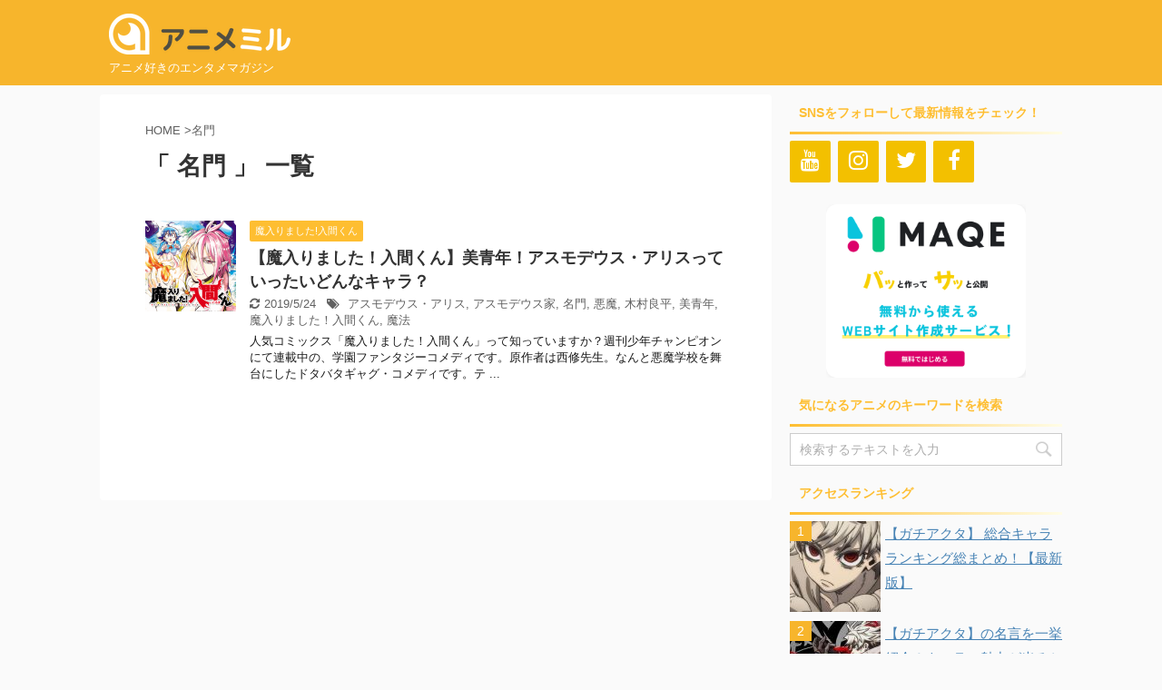

--- FILE ---
content_type: text/html; charset=UTF-8
request_url: https://animemiru.jp/articles/tag/%E5%90%8D%E9%96%80/
body_size: 177569
content:
<!DOCTYPE html> <!--[if lt IE 7]><html class="ie6" lang="ja"> <![endif]--> <!--[if IE 7]><html class="i7" lang="ja"> <![endif]--> <!--[if IE 8]><html class="ie" lang="ja"> <![endif]--> <!--[if gt IE 8]><!--><html lang="ja" class=""> <!--<![endif]--><head prefix="og: http://ogp.me/ns# fb: http://ogp.me/ns/fb# article: http://ogp.me/ns/article#"><meta charset="UTF-8" ><meta name="viewport" content="width=device-width,initial-scale=1.0,user-scalable=no,viewport-fit=cover"><meta name="format-detection" content="telephone=no" ><meta name="robots" content="noindex,follow"><link rel="alternate" type="application/rss+xml" title="アニメミル RSS Feed" href="https://animemiru.jp/feed/" /><link rel="pingback" href="https://animemiru.jp/xmlrpc.php" > <!--[if lt IE 9]> <script src="https://animemiru.jp/wp-content/themes/affinger5/js/html5shiv.js"></script> <![endif]--><meta name='robots' content='max-image-preview:large' /><title>名門 - アニメミル</title><link rel='dns-prefetch' href='//ajax.googleapis.com' /><link rel='dns-prefetch' href='//www.googletagmanager.com' /><link rel='dns-prefetch' href='//pagead2.googlesyndication.com' /> <script defer src="[data-uri]"></script> <style type="text/css">img.wp-smiley,
img.emoji {
	display: inline !important;
	border: none !important;
	box-shadow: none !important;
	height: 1em !important;
	width: 1em !important;
	margin: 0 0.07em !important;
	vertical-align: -0.1em !important;
	background: none !important;
	padding: 0 !important;
}</style><link rel='stylesheet' id='wp-block-library-css' href='https://animemiru.jp/wp-includes/css/dist/block-library/style.min.css?ver=6.2.2' type='text/css' media='all' /><style id='rinkerg-gutenberg-rinker-style-inline-css' type='text/css'>.wp-block-create-block-block{background-color:#21759b;color:#fff;padding:2px}</style><link rel='stylesheet' id='classic-theme-styles-css' href='https://animemiru.jp/wp-includes/css/classic-themes.min.css?ver=6.2.2' type='text/css' media='all' /><style id='global-styles-inline-css' type='text/css'>body{--wp--preset--color--black: #000000;--wp--preset--color--cyan-bluish-gray: #abb8c3;--wp--preset--color--white: #ffffff;--wp--preset--color--pale-pink: #f78da7;--wp--preset--color--vivid-red: #cf2e2e;--wp--preset--color--luminous-vivid-orange: #ff6900;--wp--preset--color--luminous-vivid-amber: #fcb900;--wp--preset--color--light-green-cyan: #7bdcb5;--wp--preset--color--vivid-green-cyan: #00d084;--wp--preset--color--pale-cyan-blue: #8ed1fc;--wp--preset--color--vivid-cyan-blue: #0693e3;--wp--preset--color--vivid-purple: #9b51e0;--wp--preset--gradient--vivid-cyan-blue-to-vivid-purple: linear-gradient(135deg,rgba(6,147,227,1) 0%,rgb(155,81,224) 100%);--wp--preset--gradient--light-green-cyan-to-vivid-green-cyan: linear-gradient(135deg,rgb(122,220,180) 0%,rgb(0,208,130) 100%);--wp--preset--gradient--luminous-vivid-amber-to-luminous-vivid-orange: linear-gradient(135deg,rgba(252,185,0,1) 0%,rgba(255,105,0,1) 100%);--wp--preset--gradient--luminous-vivid-orange-to-vivid-red: linear-gradient(135deg,rgba(255,105,0,1) 0%,rgb(207,46,46) 100%);--wp--preset--gradient--very-light-gray-to-cyan-bluish-gray: linear-gradient(135deg,rgb(238,238,238) 0%,rgb(169,184,195) 100%);--wp--preset--gradient--cool-to-warm-spectrum: linear-gradient(135deg,rgb(74,234,220) 0%,rgb(151,120,209) 20%,rgb(207,42,186) 40%,rgb(238,44,130) 60%,rgb(251,105,98) 80%,rgb(254,248,76) 100%);--wp--preset--gradient--blush-light-purple: linear-gradient(135deg,rgb(255,206,236) 0%,rgb(152,150,240) 100%);--wp--preset--gradient--blush-bordeaux: linear-gradient(135deg,rgb(254,205,165) 0%,rgb(254,45,45) 50%,rgb(107,0,62) 100%);--wp--preset--gradient--luminous-dusk: linear-gradient(135deg,rgb(255,203,112) 0%,rgb(199,81,192) 50%,rgb(65,88,208) 100%);--wp--preset--gradient--pale-ocean: linear-gradient(135deg,rgb(255,245,203) 0%,rgb(182,227,212) 50%,rgb(51,167,181) 100%);--wp--preset--gradient--electric-grass: linear-gradient(135deg,rgb(202,248,128) 0%,rgb(113,206,126) 100%);--wp--preset--gradient--midnight: linear-gradient(135deg,rgb(2,3,129) 0%,rgb(40,116,252) 100%);--wp--preset--duotone--dark-grayscale: url('#wp-duotone-dark-grayscale');--wp--preset--duotone--grayscale: url('#wp-duotone-grayscale');--wp--preset--duotone--purple-yellow: url('#wp-duotone-purple-yellow');--wp--preset--duotone--blue-red: url('#wp-duotone-blue-red');--wp--preset--duotone--midnight: url('#wp-duotone-midnight');--wp--preset--duotone--magenta-yellow: url('#wp-duotone-magenta-yellow');--wp--preset--duotone--purple-green: url('#wp-duotone-purple-green');--wp--preset--duotone--blue-orange: url('#wp-duotone-blue-orange');--wp--preset--font-size--small: 13px;--wp--preset--font-size--medium: 20px;--wp--preset--font-size--large: 36px;--wp--preset--font-size--x-large: 42px;--wp--preset--spacing--20: 0.44rem;--wp--preset--spacing--30: 0.67rem;--wp--preset--spacing--40: 1rem;--wp--preset--spacing--50: 1.5rem;--wp--preset--spacing--60: 2.25rem;--wp--preset--spacing--70: 3.38rem;--wp--preset--spacing--80: 5.06rem;--wp--preset--shadow--natural: 6px 6px 9px rgba(0, 0, 0, 0.2);--wp--preset--shadow--deep: 12px 12px 50px rgba(0, 0, 0, 0.4);--wp--preset--shadow--sharp: 6px 6px 0px rgba(0, 0, 0, 0.2);--wp--preset--shadow--outlined: 6px 6px 0px -3px rgba(255, 255, 255, 1), 6px 6px rgba(0, 0, 0, 1);--wp--preset--shadow--crisp: 6px 6px 0px rgba(0, 0, 0, 1);}:where(.is-layout-flex){gap: 0.5em;}body .is-layout-flow > .alignleft{float: left;margin-inline-start: 0;margin-inline-end: 2em;}body .is-layout-flow > .alignright{float: right;margin-inline-start: 2em;margin-inline-end: 0;}body .is-layout-flow > .aligncenter{margin-left: auto !important;margin-right: auto !important;}body .is-layout-constrained > .alignleft{float: left;margin-inline-start: 0;margin-inline-end: 2em;}body .is-layout-constrained > .alignright{float: right;margin-inline-start: 2em;margin-inline-end: 0;}body .is-layout-constrained > .aligncenter{margin-left: auto !important;margin-right: auto !important;}body .is-layout-constrained > :where(:not(.alignleft):not(.alignright):not(.alignfull)){max-width: var(--wp--style--global--content-size);margin-left: auto !important;margin-right: auto !important;}body .is-layout-constrained > .alignwide{max-width: var(--wp--style--global--wide-size);}body .is-layout-flex{display: flex;}body .is-layout-flex{flex-wrap: wrap;align-items: center;}body .is-layout-flex > *{margin: 0;}:where(.wp-block-columns.is-layout-flex){gap: 2em;}.has-black-color{color: var(--wp--preset--color--black) !important;}.has-cyan-bluish-gray-color{color: var(--wp--preset--color--cyan-bluish-gray) !important;}.has-white-color{color: var(--wp--preset--color--white) !important;}.has-pale-pink-color{color: var(--wp--preset--color--pale-pink) !important;}.has-vivid-red-color{color: var(--wp--preset--color--vivid-red) !important;}.has-luminous-vivid-orange-color{color: var(--wp--preset--color--luminous-vivid-orange) !important;}.has-luminous-vivid-amber-color{color: var(--wp--preset--color--luminous-vivid-amber) !important;}.has-light-green-cyan-color{color: var(--wp--preset--color--light-green-cyan) !important;}.has-vivid-green-cyan-color{color: var(--wp--preset--color--vivid-green-cyan) !important;}.has-pale-cyan-blue-color{color: var(--wp--preset--color--pale-cyan-blue) !important;}.has-vivid-cyan-blue-color{color: var(--wp--preset--color--vivid-cyan-blue) !important;}.has-vivid-purple-color{color: var(--wp--preset--color--vivid-purple) !important;}.has-black-background-color{background-color: var(--wp--preset--color--black) !important;}.has-cyan-bluish-gray-background-color{background-color: var(--wp--preset--color--cyan-bluish-gray) !important;}.has-white-background-color{background-color: var(--wp--preset--color--white) !important;}.has-pale-pink-background-color{background-color: var(--wp--preset--color--pale-pink) !important;}.has-vivid-red-background-color{background-color: var(--wp--preset--color--vivid-red) !important;}.has-luminous-vivid-orange-background-color{background-color: var(--wp--preset--color--luminous-vivid-orange) !important;}.has-luminous-vivid-amber-background-color{background-color: var(--wp--preset--color--luminous-vivid-amber) !important;}.has-light-green-cyan-background-color{background-color: var(--wp--preset--color--light-green-cyan) !important;}.has-vivid-green-cyan-background-color{background-color: var(--wp--preset--color--vivid-green-cyan) !important;}.has-pale-cyan-blue-background-color{background-color: var(--wp--preset--color--pale-cyan-blue) !important;}.has-vivid-cyan-blue-background-color{background-color: var(--wp--preset--color--vivid-cyan-blue) !important;}.has-vivid-purple-background-color{background-color: var(--wp--preset--color--vivid-purple) !important;}.has-black-border-color{border-color: var(--wp--preset--color--black) !important;}.has-cyan-bluish-gray-border-color{border-color: var(--wp--preset--color--cyan-bluish-gray) !important;}.has-white-border-color{border-color: var(--wp--preset--color--white) !important;}.has-pale-pink-border-color{border-color: var(--wp--preset--color--pale-pink) !important;}.has-vivid-red-border-color{border-color: var(--wp--preset--color--vivid-red) !important;}.has-luminous-vivid-orange-border-color{border-color: var(--wp--preset--color--luminous-vivid-orange) !important;}.has-luminous-vivid-amber-border-color{border-color: var(--wp--preset--color--luminous-vivid-amber) !important;}.has-light-green-cyan-border-color{border-color: var(--wp--preset--color--light-green-cyan) !important;}.has-vivid-green-cyan-border-color{border-color: var(--wp--preset--color--vivid-green-cyan) !important;}.has-pale-cyan-blue-border-color{border-color: var(--wp--preset--color--pale-cyan-blue) !important;}.has-vivid-cyan-blue-border-color{border-color: var(--wp--preset--color--vivid-cyan-blue) !important;}.has-vivid-purple-border-color{border-color: var(--wp--preset--color--vivid-purple) !important;}.has-vivid-cyan-blue-to-vivid-purple-gradient-background{background: var(--wp--preset--gradient--vivid-cyan-blue-to-vivid-purple) !important;}.has-light-green-cyan-to-vivid-green-cyan-gradient-background{background: var(--wp--preset--gradient--light-green-cyan-to-vivid-green-cyan) !important;}.has-luminous-vivid-amber-to-luminous-vivid-orange-gradient-background{background: var(--wp--preset--gradient--luminous-vivid-amber-to-luminous-vivid-orange) !important;}.has-luminous-vivid-orange-to-vivid-red-gradient-background{background: var(--wp--preset--gradient--luminous-vivid-orange-to-vivid-red) !important;}.has-very-light-gray-to-cyan-bluish-gray-gradient-background{background: var(--wp--preset--gradient--very-light-gray-to-cyan-bluish-gray) !important;}.has-cool-to-warm-spectrum-gradient-background{background: var(--wp--preset--gradient--cool-to-warm-spectrum) !important;}.has-blush-light-purple-gradient-background{background: var(--wp--preset--gradient--blush-light-purple) !important;}.has-blush-bordeaux-gradient-background{background: var(--wp--preset--gradient--blush-bordeaux) !important;}.has-luminous-dusk-gradient-background{background: var(--wp--preset--gradient--luminous-dusk) !important;}.has-pale-ocean-gradient-background{background: var(--wp--preset--gradient--pale-ocean) !important;}.has-electric-grass-gradient-background{background: var(--wp--preset--gradient--electric-grass) !important;}.has-midnight-gradient-background{background: var(--wp--preset--gradient--midnight) !important;}.has-small-font-size{font-size: var(--wp--preset--font-size--small) !important;}.has-medium-font-size{font-size: var(--wp--preset--font-size--medium) !important;}.has-large-font-size{font-size: var(--wp--preset--font-size--large) !important;}.has-x-large-font-size{font-size: var(--wp--preset--font-size--x-large) !important;}
.wp-block-navigation a:where(:not(.wp-element-button)){color: inherit;}
:where(.wp-block-columns.is-layout-flex){gap: 2em;}
.wp-block-pullquote{font-size: 1.5em;line-height: 1.6;}</style><link rel='stylesheet' id='toc-screen-css' href='https://animemiru.jp/wp-content/plugins/table-of-contents-plus/screen.min.css?ver=2302' type='text/css' media='all' /><style id='toc-screen-inline-css' type='text/css'>div#toc_container {background: #f9f9f9;border: 1px solid #aaaaaa;}</style><link rel='stylesheet' id='yop-public-css' href='https://animemiru.jp/wp-content/cache/autoptimize/css/autoptimize_single_5a54d394ded7eb2538a5f43f2b6e658c.css?ver=6.2.2' type='text/css' media='all' /><link rel='stylesheet' id='wordpress-popular-posts-css-css' href='https://animemiru.jp/wp-content/cache/autoptimize/css/autoptimize_single_cff4a50b569f9d814cfe56378d2d03f7.css?ver=6.1.3' type='text/css' media='all' /><link rel='stylesheet' id='yyi_rinker_stylesheet-css' href='https://animemiru.jp/wp-content/cache/autoptimize/css/autoptimize_single_bd255632a527e215427cf7ab279f7f75.css?v=1.11.1&#038;ver=6.2.2' type='text/css' media='all' /><link rel='stylesheet' id='normalize-css' href='https://animemiru.jp/wp-content/cache/autoptimize/css/autoptimize_single_faeb8312e8b6a781d4656fb96f0e2fdb.css?ver=1.5.9' type='text/css' media='all' /><link rel='stylesheet' id='font-awesome-css' href='https://animemiru.jp/wp-content/themes/affinger5/css/fontawesome/css/font-awesome.min.css?ver=4.7.0' type='text/css' media='all' /><link rel='stylesheet' id='st_svg-css' href='https://animemiru.jp/wp-content/cache/autoptimize/css/autoptimize_single_90967293ac6c270536c659ccfb46a9dd.css?ver=6.2.2' type='text/css' media='all' /><link rel='stylesheet' id='slick-css' href='https://animemiru.jp/wp-content/cache/autoptimize/css/autoptimize_single_f38b2db10e01b1572732a3191d538707.css?ver=1.8.0' type='text/css' media='all' /><link rel='stylesheet' id='slick-theme-css' href='https://animemiru.jp/wp-content/cache/autoptimize/css/autoptimize_single_f9faba678c4d6dcfdde69e5b11b37a2e.css?ver=1.8.0' type='text/css' media='all' /><link rel='stylesheet' id='fonts-googleapis-notosansjp-css' href='//fonts.googleapis.com/earlyaccess/notosansjp.css?ver=6.2.2' type='text/css' media='all' /><link rel='stylesheet' id='fonts-googleapis-lato700-css' href='//fonts.googleapis.com/css?family=Lato%3A700&#038;ver=6.2.2' type='text/css' media='all' /><link rel='stylesheet' id='fonts-googleapis-montserrat-css' href='//fonts.googleapis.com/css?family=Montserrat%3A400&#038;ver=6.2.2' type='text/css' media='all' /><link rel='stylesheet' id='style-css' href='https://animemiru.jp/wp-content/cache/autoptimize/css/autoptimize_single_031a07531e7a98f87e558affca1dbc33.css?ver=6.2.2' type='text/css' media='all' /><link rel='stylesheet' id='child-style-css' href='https://animemiru.jp/wp-content/themes/affinger5-child/style.css?ver=6.2.2' type='text/css' media='all' /><link rel='stylesheet' id='single2-css' href='https://animemiru.jp/wp-content/themes/affinger5/st-kanricss.php' type='text/css' media='all' /><link rel='stylesheet' id='single-css' href='https://animemiru.jp/wp-content/themes/affinger5/st-rankcss.php' type='text/css' media='all' /><link rel='stylesheet' id='tablepress-default-css' href='https://animemiru.jp/wp-content/tablepress-combined.min.css?ver=23' type='text/css' media='all' /><link rel='stylesheet' id='popup-maker-site-css' href='https://animemiru.jp/wp-content/cache/autoptimize/css/autoptimize_single_e249348608dadd6f44079a5a4f64c697.css?generated=1757057941&#038;ver=1.20.6' type='text/css' media='all' /><link rel='stylesheet' id='st-themecss-css' href='https://animemiru.jp/wp-content/themes/affinger5/st-themecss-loader.php?ver=6.2.2' type='text/css' media='all' /> <script type='text/javascript' src='//ajax.googleapis.com/ajax/libs/jquery/1.11.3/jquery.min.js?ver=1.11.3' id='jquery-js'></script> <script defer id="yop-public-js-extra" src="[data-uri]"></script> <script defer type='text/javascript' src='https://animemiru.jp/wp-content/plugins/yop-poll/public/assets/js/yop-poll-public-6.5.37.min.js?ver=6.2.2' id='yop-public-js'></script> <script type='application/json' id='wpp-json'>{"sampling_active":0,"sampling_rate":100,"ajax_url":"https:\/\/animemiru.jp\/wp-json\/wordpress-popular-posts\/v1\/popular-posts","api_url":"https:\/\/animemiru.jp\/wp-json\/wordpress-popular-posts","ID":0,"token":"bfdedc944b","lang":0,"debug":0}</script> <script defer type='text/javascript' src='https://animemiru.jp/wp-content/plugins/wordpress-popular-posts/assets/js/wpp.min.js?ver=6.1.3' id='wpp-js-js'></script> <script defer type='text/javascript' src='https://animemiru.jp/wp-content/cache/autoptimize/js/autoptimize_single_9efd56b72b4340d81698220fddc4813c.js?v=1.11.1' id='yyi_rinker_event_tracking_script-js'></script>  <script defer type='text/javascript' id='google_gtagjs-js' data-type="lazy" data-src="https://www.googletagmanager.com/gtag/js?id=G-4CP0HT6FZX"></script> <script defer id="google_gtagjs-js-after" src="[data-uri]"></script> <link rel="https://api.w.org/" href="https://animemiru.jp/wp-json/" /><link rel="alternate" type="application/json" href="https://animemiru.jp/wp-json/wp/v2/tags/3837" /><meta name="generator" content="Site Kit by Google 1.103.0" /><style id="wpp-loading-animation-styles">@-webkit-keyframes bgslide{from{background-position-x:0}to{background-position-x:-200%}}@keyframes bgslide{from{background-position-x:0}to{background-position-x:-200%}}.wpp-widget-placeholder,.wpp-widget-block-placeholder{margin:0 auto;width:60px;height:3px;background:#dd3737;background:linear-gradient(90deg,#dd3737 0%,#571313 10%,#dd3737 100%);background-size:200% auto;border-radius:3px;-webkit-animation:bgslide 1s infinite linear;animation:bgslide 1s infinite linear}</style><style>.yyi-rinker-images {
    display: flex;
    justify-content: center;
    align-items: center;
    position: relative;

}
div.yyi-rinker-image img.yyi-rinker-main-img.hidden {
    display: none;
}

.yyi-rinker-images-arrow {
    cursor: pointer;
    position: absolute;
    top: 50%;
    display: block;
    margin-top: -11px;
    opacity: 0.6;
    width: 22px;
}

.yyi-rinker-images-arrow-left{
    left: -10px;
}
.yyi-rinker-images-arrow-right{
    right: -10px;
}

.yyi-rinker-images-arrow-left.hidden {
    display: none;
}

.yyi-rinker-images-arrow-right.hidden {
    display: none;
}
div.yyi-rinker-contents.yyi-rinker-design-tate  div.yyi-rinker-box{
    flex-direction: column;
}

div.yyi-rinker-contents.yyi-rinker-design-slim div.yyi-rinker-box .yyi-rinker-links {
    flex-direction: column;
}

div.yyi-rinker-contents.yyi-rinker-design-slim div.yyi-rinker-info {
    width: 100%;
}

div.yyi-rinker-contents.yyi-rinker-design-slim .yyi-rinker-title {
    text-align: center;
}

div.yyi-rinker-contents.yyi-rinker-design-slim .yyi-rinker-links {
    text-align: center;
}
div.yyi-rinker-contents.yyi-rinker-design-slim .yyi-rinker-image {
    margin: auto;
}

div.yyi-rinker-contents.yyi-rinker-design-slim div.yyi-rinker-info ul.yyi-rinker-links li {
	align-self: stretch;
}
div.yyi-rinker-contents.yyi-rinker-design-slim div.yyi-rinker-box div.yyi-rinker-info {
	padding: 0;
}
div.yyi-rinker-contents.yyi-rinker-design-slim div.yyi-rinker-box {
	flex-direction: column;
	padding: 14px 5px 0;
}

.yyi-rinker-design-slim div.yyi-rinker-box div.yyi-rinker-info {
	text-align: center;
}

.yyi-rinker-design-slim div.price-box span.price {
	display: block;
}

div.yyi-rinker-contents.yyi-rinker-design-slim div.yyi-rinker-info div.yyi-rinker-title a{
	font-size:16px;
}

div.yyi-rinker-contents.yyi-rinker-design-slim ul.yyi-rinker-links li.amazonkindlelink:before,  div.yyi-rinker-contents.yyi-rinker-design-slim ul.yyi-rinker-links li.amazonlink:before,  div.yyi-rinker-contents.yyi-rinker-design-slim ul.yyi-rinker-links li.rakutenlink:before, div.yyi-rinker-contents.yyi-rinker-design-slim ul.yyi-rinker-links li.yahoolink:before, div.yyi-rinker-contents.yyi-rinker-design-slim ul.yyi-rinker-links li.mercarilink:before {
	font-size:12px;
}

div.yyi-rinker-contents.yyi-rinker-design-slim ul.yyi-rinker-links li a {
	font-size: 13px;
}
.entry-content ul.yyi-rinker-links li {
	padding: 0;
}

div.yyi-rinker-contents .yyi-rinker-attention.attention_desing_right_ribbon {
    width: 89px;
    height: 91px;
    position: absolute;
    top: -1px;
    right: -1px;
    left: auto;
    overflow: hidden;
}

div.yyi-rinker-contents .yyi-rinker-attention.attention_desing_right_ribbon span {
    display: inline-block;
    width: 146px;
    position: absolute;
    padding: 4px 0;
    left: -13px;
    top: 12px;
    text-align: center;
    font-size: 12px;
    line-height: 24px;
    -webkit-transform: rotate(45deg);
    transform: rotate(45deg);
    box-shadow: 0 1px 3px rgba(0, 0, 0, 0.2);
}

div.yyi-rinker-contents .yyi-rinker-attention.attention_desing_right_ribbon {
    background: none;
}
.yyi-rinker-attention.attention_desing_right_ribbon .yyi-rinker-attention-after,
.yyi-rinker-attention.attention_desing_right_ribbon .yyi-rinker-attention-before{
display:none;
}
div.yyi-rinker-use-right_ribbon div.yyi-rinker-title {
    margin-right: 2rem;
}</style><meta name="robots" content="noindex, follow" /><link rel="shortcut icon" href="https://animemiru.jp/wp-content/uploads/2019/03/favicon-32×32-v2.png" ><link rel="apple-touch-icon-precomposed" href="https://animemiru.jp/wp-content/uploads/2019/03/apple-touch-icon-v2.png" /><meta name="google-site-verification" content="CNzgWAi0gl8Gum5Z6OufF7l_P0niV7w7Q92VWHzs2xY" /><meta name="ahrefs-site-verification" content="d9d053cba80c008476b0bee172890e931734420ffcd123a28d1c35eb8673ec51">  <script defer data-type="lazy" data-src="https://www.googletagmanager.com/gtag/js?id=G-4CP0HT6FZX"></script> <script defer src="[data-uri]"></script> <script async
     crossorigin="anonymous" data-type="lazy" data-src="https://pagead2.googlesyndication.com/pagead/js/adsbygoogle.js?client=ca-pub-1302226777825421"></script> <meta name="google-adsense-platform-account" content="ca-host-pub-2644536267352236"><meta name="google-adsense-platform-domain" content="sitekit.withgoogle.com"> <noscript><style>.lazyload[data-src]{display:none !important;}</style></noscript><style>.lazyload{background-image:none !important;}.lazyload:before{background-image:none !important;}</style> <script async="async" crossorigin="anonymous" type="text/javascript" data-type="lazy" data-src="https://pagead2.googlesyndication.com/pagead/js/adsbygoogle.js?client=ca-pub-1302226777825421&amp;host=ca-host-pub-2644536267352236"></script> <link rel="icon" href="https://animemiru.jp/wp-content/uploads/2018/06/cropped-apple-touch-icon-32x32.png" sizes="32x32" /><link rel="icon" href="https://animemiru.jp/wp-content/uploads/2018/06/cropped-apple-touch-icon-192x192.png" sizes="192x192" /><link rel="apple-touch-icon" href="https://animemiru.jp/wp-content/uploads/2018/06/cropped-apple-touch-icon-180x180.png" /><meta name="msapplication-TileImage" content="https://animemiru.jp/wp-content/uploads/2018/06/cropped-apple-touch-icon-270x270.png" /><style type="text/css" id="wp-custom-css">#footer-ad {
	text-align: center;
}

#headbox-bg, #footer {
	background: #F7B52C;
}

header .sitename {
	max-width: 200px
}

header .sitename a:hover {
	opacity: 1!important;
}

.sp {
	display: none;
}

/*サイドバーランキング順位　*/
.wpp-list {
    counter-reset: wpp-ranking;
}
.wpp-list li:before {
    content: counter(wpp-ranking, decimal);
    counter-increment: wpp-ranking;
}
.wpp-list li {
  position: relative;
  list-style-type: none;
}
.wpp-list li::before {
  content: counter(wpp-ranking, decimal);
  counter-increment: wpp-ranking;
  background: #F7B52C;
  color: #fff;
  font-size: 14px;
  line-height: 1;
  padding: 4px 8px;
  position: absolute;
  left: 0;
  top: 0;
  z-index: 1;
}

.wpp-list li img {
  margin: 0px 5px 10px 0px;
}

/*物販コーナー用スタイル*/
.affiliate-box {
	border-color: rgb(238, 238, 238);
	border-style: solid;
	border-width: 4px;
	color: rgb(34, 34, 34);
	letter-spacing: 0.8px;
	margin: 24px;
	padding: 16px 16px 8px 16px;
	text-align: center;
}

.affiliate-img img {
    max-width: 128px;
}

.affiliate-img-yt img {
    max-width: 128px;
    max-height: 28.8px;
}

.affiliate-img-nico img {
    max-width: 128px;
    max-height: 81px;
}

.affiliate-detail {
    margin: 8px;
    font-size: 16px;
}

.affiliate-btn-wrapper {
    width: 100%;
    margin: 0 auto 0;
    text-align: center;
}

.affiliate-btn-wrapper a:link,
.affiliate-btn-wrapper a:visited,
.affiliate-btn-wrapper a:active {
    color: #fff;
    text-decoration: none;   
}

.affiliate-btn-wrapper div {
    display: inline-block;
}

.amazon a {
    background-color: #f90;
    border-radius: 4px;
    display: inline-block;
    margin: 8px;
    padding: 8px;
    width: 226px;
}

.rakuten a {
    background-color: #bf0000;
    border-radius: 4px;
    display: inline-block;
    margin: 8px;
    padding: 8px;
    width: 226px;
}

.other a {
    background-color: #F7B52C;
    border-radius: 4px;
    display: inline-block;
    margin: 8px;
    padding: 8px;
    width: 226px;
}

.youtube a {
    background-color: #cd201f;
    border-radius: 4px;
    display: inline-block;
    margin: 8px;
    padding: 8px;
    width: 226px;
}

.niconico a {
    background-color: #333333;
    border-radius: 4px;
    display: inline-block;
    margin: 8px;
    padding: 8px;
    width: 226px;
}

/** 掲示板 共通 **/
.c-bbpress a {
	color: #046ECF;
}
.top-link {
	font-size: 18px;
	background: rgba(10, 10, 10, 0.08);
	border: 1px solid #FFFFFF;
	color: #fff!important;
	display: block;
	padding: 13px 0;
	margin: 9px 0;
	border-radius: 100px;
	text-align: center;
	transition: all .3s;
	position: relative;
}
.top-link:before {
	position: absolute;
	content: "";
	display: block;
	width: 8px;
  height: 8px;
  border: 3px solid;
  border-color: #fff #fff transparent transparent;
  transform: rotate(45deg);
	top: 19px;
	right: 24px;
}
.top-link.top {
	width: 280px;
}
.top-link.topic {
	width: 384px;
}
.top-link:hover {
	color: #fff;
	background: rgba(10, 10, 10, 0.2);
}
#bbpress-forums div.odd, #bbpress-forums ul.odd {
	background: #fff;
}
.c-bbpress #wrapper-in {
	background: #fafafa;
}
.c-bbpress #content-w {
	max-width: 1060px;
	margin: 32px auto 0;
	padding-top: 0;
}
.c-bbpress .content-w-wrap {
	overflow: auto;
	margin-bottom: 32px;
}
.c-bbpress .content-w-wrap > .main{
    float: left;
    width: 100%;
    margin-right: -300px;
}
.c-bbpress #bbp-container {
    margin-right: 320px;
    margin-left: 0px;
    background-color: #fff;
    border-radius: 4px;
    -webkit-border-radius: 4px;
    -moz-border-radius: 4px;
    padding: 30px 46px;
}
.bbp-template-notice {
	display:none;
}
.tag-wrap {
	display: none;
}
#bbpress-forums ul.bbp-forums,
.page-template-page-create-topic #side .desc,
.tag-wrap,
.side-topic {
	background: #fff;
}
.side-topic {
	margin-bottom: 24px;
}
#bbpress-forums li.bbp-header,
.page-template-page-create-topic #side .desc .title,
.tag-wrap .heading,
.side-topic .heading {
	background: #464439;
	color: #fff;
	text-align: left;
	border-top: none;
	font-weight: 700;
	font-size: 16px;
	padding: 8px 12px;
	margin-bottom: 0;
}
.tag-wrap .tag-list {
	padding: 24px 12px 12px;
}
.tag-wrap .tag-list a{
	margin: 0 12px 12px 0;
	font-size: 14px!important;
	color: #000;
	background: #FFF2D8;
	text-decoration: none;
	padding: 0 16px;
	height: 32px;
	line-height: 32px;
	display: inline-block;
}
#bbpress-forums ul.bbp-forums,
#bbpress-forums li.bbp-body ul.forum {
	border: none;
	padding: 0;
}
#side #bbpress-forums li.bbp-body {
	margin: 16px 0;
}
#bbpress-forums li.bbp-body .bbp-forum-title {
	color: #666;
	padding: 10px 0 10px 12px;
	font-size: 14px;
	display: block;
	width: 100%;
	height: 100%;
}
#bbpress-forums li.bbp-body .bbp-forum-info {
	width: 100%;
}
#bbpress-forums .bbp-forum-info .bbp-forum-content {
	margin: 0;
}
#bbpress-forums ul.bbp-topics {
	border: none;
}
#bbpress-forums li.bbp-body ul.topic {
	border: none;
	border-bottom: 1px solid #D6D6D6;
	padding: 0 0 24px 0!important;
	margin-bottom: 24px;
}
.bbp-attachments-count {
	display: none!important;
}
.select-image {
	display: block!important;
	background: #464439;
	width: 160px;
	text-align: center;
	height: 40px;
	line-height: 40px;
	cursor: pointer;
	color: #fff;
	font-size: 14px;
}
.image-wrap {
	height: 200px;
	width: 200px;
	overflow: hidden;
}
.image-wrap img{
	height: 100%;
	object-fit: cover;
}
#bbp-new-topic .entry-title,
.single-forum h1.entry-title,
.topic-tag h1.entry-title
{
	color: #F6AC27;
	font-size: 28px;
	line-height: 42px;
	padding: 0 0 16px 0;
	margin-bottom: 32px;
	border-bottom: 4px solid #F1B800;
}
.c-bbpress .bread {
	margin-bottom: 28px;
}
.c-bbpress .bread a {
	position: relative;
	text-decoration: none;
	margin-right: 30px;
}
.c-bbpress .bread a:before {
	position: absolute;
	content: "";
	display: block;
	width: 6px;
  height: 6px;
  border-top: 2px solid #dcdcdc;
  border-right: 2px solid #dcdcdc;
  -webkit-transform: rotate(45deg);
  transform: rotate(45deg);
	right: -19px;
	top: 5px;
}
.side-topic .heading {
	margin-bottom: 16px;
}
.side-topic .wrap {
	padding: 0 12px 24px;
}
.side-topic .wrap .topic {
	display: flex;
	text-decoration: none;
	padding-bottom: 12px;
	margin-bottom: 12px;
	border-bottom: 1px solid #D6D6D6;
}
.side-topic .wrap .topic p{
	margin-bottom: 0;
}
.side-topic .wrap .topic .image{
	width: 60px;
	height: 60px;
	margin-right: 16px;
}
.side-topic .wrap .topic .image img {
	width: 100%;
	height: 100%;
	object-fit: cover;
}
.side-topic .wrap .topic .info {
	width: calc(100% - 76px);
}
.side-topic .wrap .topic .title {
	font-size: 15px;
}
.side-topic .wrap .topic .count {
	font-size: 12px;
	color: #BEBEBE;
}
.side-topic #bbpress-forums li.bbp-body ul.topic {
	padding: 0px 8px 10px!important;
	margin-bottom: 12px;
}
.side-topic .bbp-pagination {
	display: none;
}
#pagetop {
    position: fixed;
    right: calc(50% - 530px);
    bottom: 30px;
}
#pagetop a {
	width: 50px;
	height: 50px;
	position: relative;
	display: block;
	background-color: #F7B52C;
	text-decoration: none;
}
#pagetop a:before {
	position: absolute;
	display: block;
	content: "";
	top: 20px;
	left: 14px;
	width: 16px;
	height: 16px;
	border-top: 3px solid #fff;
	border-right: 3px solid #fff;
    transform: rotate(-45deg);
}

/* 話題 or 人気タブ切り替え */
.tab-group,
.topic-tag .title-wrap{
	padding-bottom: 24px;
	margin-bottom: 24px;
	border-bottom: 3px solid #F1B800;
}
.tab-group {
	display: flex;
}
.tab-group .tab {
	width: 50%;
	list-style: none;
}
.tab-group .tab a {
	display: block;
	text-decoration: none;
	color: #000;
	text-align: center;
	font-size: 16px;
	padding: 16px 0;
}
.tab-group .tab.tab-new a {
	border-radius: 8px 0px 0px 8px;
}
.tab-group .tab.tab-pop a {
	border-radius: 0px 8px 8px 0px;
}
.page-template-page-front-topics .tab-group .tab.tab-new a,
.page-template-page-forum-statistics 
.tab-group .tab.tab-pop a {
	background: #F7B52C;
	border: 1px solid #F7B52C;
	color: #fff;
}
.page-template-page-front-topics .tab-group .tab.tab-pop a,
.page-template-page-forum-statistics 
.tab-group .tab.tab-new a {
	border: 1px solid #D5D5D5;
}

/* トピック投稿 */
#new-post div.bbp-template-notice.error {
	display: block;
}
#bbpress-forums fieldset.bbp-form {
	padding: 0;
	border: none;
}
.page-template-page-create-topic .form-title {
	font-size: 16px;
	font-weight: 700;
	line-height: 1.5;
	position: relative;
	margin-bottom: 10px!Important;
}
.page-template-page-create-topic .form-title.need:before {
	position: absolute;
	content: "必須";
	font-size: 10px;
	top: 50%;
	transform: translatey(-50%);
	right: -32px;
	color: #D80E0E;
}
#new-post .flex {
	display: flex;
	border-bottom: 4px solid #F1B800;
	margin-bottom: 32px;
}
.page-template-page-create-topic  label.select-image {
	margin: 0 auto!important;
}
#new-post .flex .form_1{
	display: flex;
	flex-direction: column;
	order: 2;
	width: calc(100% - 240px);
}
#new-post .flex .form_1 > p,
#new-post .flex .form_1 > div {
	margin-bottom: 20px;
}
#new-post .flex .form_1 .title{
	order: 1;
}
#new-post .flex .form_1 .content{
	order: 3;
}
#new-post .flex .form_1 .cat{
	display: none;
}
#new-post .flex .form_1 .link{
	order: 2;
}
#new-post .flex .form_2{
	order: 1;
	width: 200px;
	margin-right: 40px;
}
#bbpress-forums fieldset.bbp-form input[type=text], #bbpress-forums fieldset.bbp-form select {
	height: 40px;
	border-radius: 4px;
	border: 1px solid #AAAAAA;
	margin-bottom: 0;
}
.page-template-page-create-topic #side .desc .point-wrap{
	padding: 16px 12px;
}
.page-template-page-create-topic #side .desc .point {
	margin-bottom: 20px;
}
.page-template-page-create-topic #side .desc .point p {
	font-size: 14px;
	margin-bottom: 0;
}
.page-template-page-create-topic #side .desc .point p:not(:first-child) {
	margin-top: 12px;
}
.page-template-page-create-topic #side .desc .point > p:first-of-type span {
	display: inline-block;
	text-align: center;
	width: 24px;
	height: 24px;
	line-height: 24px;
	color: #fff;
	margin-right: 12px;
	background: #464439;
}
.cat .select-wrap {
	overflow: hidden;
	text-align: center;
	width: 100%;
	position: relative;
	border-radius: 4px;
	border: 1px solid #AAAAAA;
	background: #ffffff;
}
.cat .select-wrap select {
	width: 100%;
	font-size: 16px;
	padding-right: 1em;
	cursor: pointer;
	text-indent: 0.01px;
	text-overflow: ellipsis;
	border: none!important;
	outline: none;
	background: transparent;
	background-image: none;
	box-shadow: none;
	-webkit-appearance: none;
	appearance: none;
}
.cat .select-wrap select::-ms-expand {
    display: none;
}
.cat .select-wrap::before {
	position: absolute;
	top: 50%;
	transform: translatey(-50%);
	right: 0.8em;
	width: 0;
	height: 0;
	padding: 0;
	content: '';
	border-left: 6px solid transparent;
	border-right: 6px solid transparent;
	border-top: 6px solid #464439;
	pointer-events: none;
}
#bbpress-forums fieldset select#bbp_forum_id {
	max-width: initial;
}
#bbpress-forums fieldset.bbp-form input[type=text], #bbpress-forums fieldset.bbp-form select {
	padding: 5px 8px;
}
#bbpress-forums fieldset.bbp-form legend {
	display: none;
}


/* トピック投稿時の画像表示 */
.d4p-attachment-addfile,
.bbp-attachments-form img,
.bbp-attachments-form label {
	display: block;
}
.bbp-attachments-form label input{
	display: none;
}
#new-post .flex .form_2 .img-wrap{
	display: block;
	width: 200px;
	height: 200px;
	margin-bottom: 16px;
}
#new-post .flex .form_2 .img-wrap img{
	height: 100%;
	object-fit: cover;
}

/* コメント一覧の画像 */
.wp-caption {
	width: auto;
	text-align: left;
}
.bbp-attachments {
	padding: 0;
	margin: 0;
	border-top: none;
	pointer-events: none;
}
#bbpress-forums .bbp-attachments ol li.bbp-atthumb .wp-caption img{
	/*width: 100%;*/
}	
.bbp-attachments h6,
.bbp-attachments .wp-caption-text {
	display: none;
}


/* トピックページ */
.single-topic #side #bbpress-forums {
	margin-bottom: 0;
}
.single-topic .topic-title {
	display: flex;
	margin-bottom: 24px;
	padding-bottom: 24px;
	border-bottom: 1px dashed #ccc;
}
.single-topic .thumbnail {
	width: 105px;
	height: 100px;
	margin-bottom: 0;
}
.single-topic .thumbnail img{
	width: 100%;
	height: 100%;
	object-fit: cover;
}
.single-topic .title-wrap {
	margin-top: -14px;
	margin-left: 24px;
	width: calc(100% - 100px);
}
.single-topic .title-wrap .entry-title {
	margin-bottom: 24px;
}
.single-topic .title-wrap .entry-title  > span {
	display: inline-block;
	vertical-align: top;
	margin: 4px 12px 0 0;
	padding: 0 8px;
	font-weight: 400;
	font-size: 12px;
	height: 26px;
	line-height: 26px;
	color: #fff;
	background: #F7B52C;
}
.single-topic .entry-info-wrap {
	display: flex;
	justify-content: space-between;
	align-items: flex-start;
}
.single-topic .entry-info {
	display: flex;
	align-items: center;
	font-size: 14px;
	color: #666;
}
.single-topic .entry-info .comment {
	margin-right: 12px;
}
.single-topic .link-post-reply,
#bbp_reply_submit{
	display: block;
	font-size: 13px;
	width: 160px;
	height: 40px;
	line-height: 40px;
	background: #F7B52C;
	color: #fff;
	text-decoration: none;
	text-align: center;
	border: none;
}
#bbp_reply_submit {
	margin: 0 auto;
}
div.bbp-submit-wrapper {
	float: none;
	margin-top: 0;
}
div.bbp-submit-wrapper #bbp_topic_submit {
	border: none;
	display: block;
	background: #F7B52C;
	color: #fff;
	font-weight: 700;
	font-size: 16px;
	width: 160px;
	height: 40px;
	line-height: 40px;
	margin: 0 auto 24px;
}
.single-topic #bbpress-forums ul.bbp-replies {
	border: none;
	border-bottom: 1px solid #eee;
	margin-bottom: 24px;
}
.single-topic .bbp-pagination {
	margin-bottom: 24px;
}
div.reaction_buttons {
	margin-top: 0;
}
.single-topic #bbpress-forums fieldset.bbp-form {
	padding: 24px 0;
	margin: 0;
	border: none;
}
.single-topic #bbpress-forums fieldset.bbp-form .title {
	font-size: 16px;
	margin-bottom: 12px;
}
#bbpress-forums div.bbp-the-content-wrapper textarea.bbp-the-content {
	height: 280px;
	border-radius: 8px;
	border: 1px solid #ccc;
}
.single-topic .select-image {
	font-size: 13px;
}
.single-topic .bbp-attachments-form {
	display: flex;
	flex-direction: column;
	padding-bottom: 16px!important;
	border-bottom: 4px solid #F1B800;
	margin-bottom: 32px!important;
}
.single-topic #bbpress-forums div.bbp-the-content-wrapper {
	margin-bottom: 16px;
}
.single-topic .bbp-attachments-form .img-wrap{
	margin-top: 16px;
	order: 2;
}
.single-topic .bbp-attachments-form .img-wrap img{
	display: none;
}
.reply {
	font-size: 12px;
}
/*.single-topic #bbpress-forums .bbp-replies .bbp-body > div:nth-child(3n-1) {
	margin-top: -34px;
}*/
.single-topic #bbpress-forums .bbp-replies .bbp-body > .type-topic,
.single-topic #bbpress-forums .bbp-replies .bbp-body > .type-reply {
	margin-top: -34px;
}
.single-topic #bbpress-forums .bbp-replies .bbp-body .bbp-reply-author {
	margin-left: 120px;
}
.bbp-author-avatar,
.bbp-author-role{
	display: none;
}
#bbpress-forums div.bbp-reply-content {
	margin-left: 0;
}
.bbp-reply-content > p {
	font-size: 18px;
	line-height: 1.8;
}
.bbp-reply-content > p:last-of-type {
	margin-bottom: 0;
}
.bbp-pagination-links {
	float: none;
	display: flex;
	justify-content: center;
}
#bbpress-forums .bbp-pagination-links a, #bbpress-forums .bbp-pagination-links span.current {
	float: none;
	font-size: 15px;
	width: 36px;
	height: 36px;
	line-height: 36px;
	padding: 0;
	text-align: center;
	margin: 0 5px;
	color: #666666;
}
#bbpress-forums .bbp-pagination-links span.current,
#bbpress-forums .bbp-pagination-links a:hover{
	background: #f8f8f8;
}
#bbpress-forums .bbp-replies .bbp-body div:nth-child(2n) {
	margin-left: 0;
	background: transparent;
}
#bbpress-forums div.bbp-reply-author, #bbpress-forums div.bbp-topic-author {
	float: none;
	width: 160px;
	height: 16px;
}
#bbpress-forums div.bbp-reply-author .bbp-author-name {
	float: left;
	margin: 0;
}
#bbpress-forums div.bbp-reply-header {
	background: transparent;
}
div.bbp-reply-header {
	padding: 24px 8px 8px;
}
li.bbp-body div.hentry {
	padding: 8px;
}
.single-topic #bbpress-forums .bbp-replies .bbp-body > .type-topic + div.bbp-reply-header {
	padding: 0;
}
.single-topic #bbpress-forums .bbp-replies .bbp-body > .type-topic + div.bbp-reply-header + div{
	padding: 0!important;
}
#bbpress-forums div.bbp-topic-tags {
	float: none;
}
.bbpress.forum .bbpress-wrapper > #new-topic-0 {
	display:none;
}

/* インフィード広告 */
.single-topic .st-infeed-adunit {
	border-top: 1px solid #ddd;
	padding: 24px 0;
}

/* リアクションボタン */
.reaction_buttons ul {
	text-align: right;
}
.reaction_button .button_name {
	position: relative;
	display: inline-block;
	width: 20px;
}
.reaction_button .count_number {
	font-size: 11px;
}
.reaction_button_0  .button_name:before,
.reaction_button_1 .button_name:before {
	display: block;
	content: "";
	position: absolute;
	width: 16px;
	height: 16px;
	left: 50%;
	transform: translatex(-50%);
}
.reaction_button_0 .button_name:before {
	background: url(/wp-content/img/good.png);
	background-size: contain;
}
.reaction_button_1 .button_name:before {
	background: url(/wp-content/img/bad.png);
	background-size: contain;
	top: 4px;
}
.reaction_button_1:hover {
	border: 1px solid #C21572!important;
}
div.reaction_buttons li.reaction_button {
	border: 1px solid #AAAAAA;
	padding: 7px;
	width: 80px;
	border-radius: 4px;
}
div.reaction_buttons li:not(:last-child).reaction_button {
	margin-right: 12px!important;
}
.braces {
	display: none;
}
/* リンク先の情報表示 */
.link-wrap {
	display: flex;
	padding: 24px;
	background: rgba(254,190,49,0.1);
	border: 1px solid #ffd54f;
	border-radius: 8px;
	margin-bottom: 24px;
}
.link-wrap a{
	display: block;
	text-decoration: none;
	margin-bottom: 8px;
	font-size: 14px;
}
.link-wrap a.link-title {
	font-size: 16px;
	line-height: 1.5;
	font-weight: 700;
	margin-bottom: 4px;
}
.link-wrap .image {
	height: 100px;
	width: 100px;
	overflow: hidden;
}
.link-wrap .image img{
	width: 100%;
	max-width: initial;
	height: 100%;
	object-fit: cover;
}
.link-wrap .detail {
	width: calc(100% - 100px);
	padding-left: 20px;
}
.link-wrap .detail .link-url　{
	font-size: 15px;
}
.link-wrap .detail .desc{
	font-size: 12px;
	margin-bottom: 0;
	line-height: 1.8;
}

/* サイドバー */
#side .link-make-topic {
	background: #F7B52C;
	display: block;
	width: 144px;
	height: 144px;
	color: #fff;
	text-align: center;
	text-decoration: none;
	border-radius: 50%;
	position: fixed;
	bottom: 63px;
	right: calc(50% - 550px);
	box-shadow: 2px 2px 8px rgba(0, 0, 0, 0.24);
	z-index: 999;
}
#side .link-make-topic span{
	display: block;
}
#side .link-make-topic span:nth-child(1) {
	font-size: 40px;
	line-height: 40px;
	padding-top: 10px;
}
#side .link-make-topic span:nth-child(2) {
	font-size: 20px;
	font-weight: 700;
}
#side .link-make-topic span:nth-child(3) {
	font-size: 32px;
	font-weight: 700;
}
.bbp-search-form {
	display: none;
	width: 100%;
	float: none;
	margin-bottom: 32px;
}
#bbp-search-form > div {
	 border: 1px solid #BBBBBB;
	display: flex;
}
#bbp-search-form > div #bbp_search {
	width: calc(100% - 46px)!important;
	border: none;
	font-size: 16px;
}
input::placeholder {
  color: #AEAEAE;
}
#bbp_search_submit {
	background: #F7B52C;
	height: 44px;
	width: 44px;
	padding: 2px;
}
#sidebar_content {
	top: 480px;
}
#sidebar_content.fixed {
	width: 300px;
	position: fixed;
	top: 50px;
	right: calc(50% - 530px);
}
/* トピック一覧ページ */
li.bbp-topic-title {
	width: 100%;
}
.topic-list .bbp-topic-title,
.single-forum .bbp-topic-title{
	display: flex;
}
.topic-list .thumbnail,
.single-forum .thumbnail{
	margin-bottom: 0;
}
.topic-list .bbp-topic-permalink,
.single-forum .bbp-topic-permalink{
	font-size: 20px;
}
.topic-list .bbp-topic-reply-count,
.single-forum .bbp-topic-reply-count{
	display: block;
	color: #BEBEBE;
	font-size: 12px;
	margin-bottom: 16px;
}
.bbp-forum-title{
	text-decoration: none;
}
.topic-list .thumbnail {
	width: 70px;
	 height: 70px;
	 margin-right: 24px;
}
.topic-list .thumbnail  img{
	 width: 100%;
	 height: 100%;
	 object-fit: cover;
}
.topic-list .bbp-topic-title .wrap {
	width: calc(100% - 94px);
}
.bbp-topic-title .bbp-topic-pagination {
	display: none!important;
}
#side .movie {
	margin-bottom: 24px;
}
#bbp-forum-62841 {
	display: none;
}


@media screen and (max-width:1024px) {
	#side .link-make-topic {
		right: 32px;
		bottom: 32p;
	}
}

@media screen and (max-width:956px) {
	.c-bbpress #bbp-container {
		margin-right: 0;
	}
	#sidebar_content.fixed {
		position: static;
		width: 100%;
	}
	#side .link-make-topic {
		width: 100px;
		height: 100px;
		right: 12px;
		bottom: 12px;
	}
	#side .link-make-topic span:nth-child(1) {
		line-height: 30px;
		font-size: 20px
	}
	#side .link-make-topic span:nth-child(2) {
		font-size: 16px;
	}
	#side .link-make-topic span:nth-child(3) {
		font-size: 20px;
	}
} 
@media screen and (max-width:480px) {
	.sp {
		display: block;
	}
	#headbox {
		position: relative;
	}
	#header-r {
		position: absolute;
		bottom: 5px;
		right: 10px;
		display: block;
	}
	.c-bbpress #header-r {
		bottom: 5px;
	}
	header .descr {
		text-align: left;
	}
	.top-link {
		font-size: 13px;
	}
	.top-link.topic,
	.top-link.top {
		width: auto;
		padding: 5px 15px;
		text-decoration: none;
	}
	.top-link.top {
		padding: 14px 18px;
	}
	.top-link:before {
		display: none;
	}
	.sitename img {
		max-width: 200px;
	}
	.single-topic .content-w-wrap {
		margin-top: 0;
	}
	.c-bbpress #content-w {
		margin-top: 0;
	}
	#bbp_search_submit {
		width: 38px;
		height: 38px;
		border-radius: 0;
	}
	.bbp-search-form {
		margin-bottom: 24px;
	}
	#bbp-search-form > div #bbp_search {
		width: calc(100% - 42px)!important
	}
	#side .link-make-topic {
		width: 72px;
		height: 72px;
		bottom: 142px;
	}
	#side .link-make-topic span:nth-child(1) {
		font-size: 18px;
		padding-top: 16px;
		line-height: 1;
	}
	#side .link-make-topic span:nth-child(2) {
		display: none;
	}
	#side .link-make-topic span:nth-child(3) {
		font-size: 14px;
	}
	#side #bbpress-forums,
	#side #bbpress-forums ul.bbp-forums {
		margin-bottom: 0;
	}
	.c-bbpress #bbp-container {
		padding: 24px 12px;
	}
	#bbpress-forums li.bbp-body ul.topic {
		margin-bottom: 12px;
		padding: 0 0 12px 0!important;
	}
	.single-topic .title-wrap .entry-title {
		font-size: 18px;
		margin-bottom: 10px;
	}
	.single-topic .thumbnail {
		width: 70px;
		height: 70px;
	}
	.single-topic .entry-info {
		margin-bottom: 16px;
		font-size: 13px;
	}
	.single-topic .entry-info-wrap {
		display: block;
	}
	.single-topic .title-wrap {
		margin-left: 16px;
		width: calc(100% - 86px);
	}
	.single-topic .link-post-reply {
		height: 36px;
		line-height: 36px;
	}
	.bbp-topic-tags p {
		font-size: 15px;
	}
	#bbpress-forums .bbp-body div.bbp-reply-author, #bbpress-forums .bbp-body div.bbp-topic-author {
		min-height: initial;
	}
	.single-topic #bbpress-forums .bbp-replies .bbp-body .bbp-reply-author {
		margin-left: 0;
		margin-bottom: 16px;
	}
	#bbpress-forums .bbp-body div.bbp-reply-author, #bbpress-forums .bbp-body div.bbp-topic-author {
		padding-left: 120px;
		margin: 0;
		border-bottom: none;
	}
	.bbp-reply-content > p {
		font-size: 16px;
	}
	#new-post .flex {
		display: block;
	}
	#new-post .flex .form_1 {
		width: 100%!important;
	}
	#bbp-new-topic .entry-title, .single-forum h1.entry-title, .topic-tag h1.entry-title {
		font-size: 20px;
		line-height: 1;
	}
	#new-post .flex .form_2 {
		margin-bottom: 24px;
	}
	.tab-group .tab a {
		padding: 12px 0;
	}
}</style> <script>(function (i, s, o, g, r, a, m) {
			i['GoogleAnalyticsObject'] = r;
			i[r] = i[r] || function () {
					(i[r].q = i[r].q || []).push(arguments)
				}, i[r].l = 1 * new Date();
			a = s.createElement(o),
				m = s.getElementsByTagName(o)[0];
			a.async = 1;
			a.src = g;
			m.parentNode.insertBefore(a, m)
		})(window, document, 'script', '//www.google-analytics.com/analytics.js', 'ga');

		ga('create', 'UA-107131948-2', 'auto');
		ga('send', 'pageview');</script> <meta property="og:locale" content="ja_JP"><meta property="fb:app_id" content="462488250838684"><meta property="article:publisher" content="https://www.facebook.com/Animemiru-%E3%82%A2%E3%83%8B%E3%83%A1%E3%83%9F%E3%83%AB-546603232400316/?modal=admin_todo_tour"><meta property="og:type" content="website"><meta property="og:title" content="アニメミル"><meta property="og:url" content="https://animemiru.jp"><meta property="og:description" content="アニメ好きのエンタメマガジン"><meta property="og:site_name" content="アニメミル"><meta property="og:image" content="https://animemiru.jp/wp-content/img/ogp_top.jpg"><meta name="twitter:card" content="summary_large_image"><meta name="twitter:site" content="@animemiru_media"><meta name="twitter:title" content="アニメミル"><meta name="twitter:description" content="アニメ好きのエンタメマガジン"><meta name="twitter:image" content="https://animemiru.jp/wp-content/img/ogp_top.jpg">  <script defer src="[data-uri]"></script> <script defer src="[data-uri]"></script> <script defer src="[data-uri]"></script> <script defer src="[data-uri]"></script>  <script defer src="[data-uri]"></script> <script defer type="text/javascript" charset="UTF-8" src="//j.microad.net/js/compass.js" onload="new microadCompass.AdInitializer().initialize();"></script> </head><body class="archive tag tag-3837 not-front-page" >
<script>var ewww_webp_supported=false;</script><div id="st-ami"><div id="wrapper" class=""><div id="wrapper-in"><header id=""><div id="headbox-bg"><div class="clearfix" id="headbox"><div id="header-l"><p class="sitename sitenametop"><a href="https://animemiru.jp/"> <img alt="アニメミル" src="[data-uri]"  data-src="https://animemiru.jp/wp-content/uploads/2019/03/animeiru-logo-white-small.png" class="lazyload"><noscript><img alt="アニメミル" src="https://animemiru.jp/wp-content/uploads/2019/03/animeiru-logo-white-small.png"  data-eio="l"></noscript> </a></p><p class="descr"> アニメ好きのエンタメマガジン</p></div><div id="header-r" class="smanone"></div></div></div></header><div id="content-w"><div id="content" class="clearfix"><div id="contentInner"><main ><article><div id="breadcrumb"><ol><li><a href="https://animemiru.jp"><span>HOME</span></a> ></li><li>名門</li></ol></div><h1 class="entry-title">「
 名門										」 一覧</h1><div class="kanren"><dl class="clearfix"><dt><a href="https://animemiru.jp/articles/37429/"> <img width="160" height="160" src="[data-uri]" class="attachment-thumbnail size-thumbnail wp-post-image lazyload" alt="アリス" decoding="async"   data-src="https://animemiru.jp/wp-content/uploads/2019/05/iruma_iruma2-1-160x160.png" loading="lazy" data-srcset="https://animemiru.jp/wp-content/uploads/2019/05/iruma_iruma2-1-160x160.png 160w, https://animemiru.jp/wp-content/uploads/2019/05/iruma_iruma2-1-100x100.png 100w, https://animemiru.jp/wp-content/uploads/2019/05/iruma_iruma2-1-150x150.png 150w, https://animemiru.jp/wp-content/uploads/2019/05/iruma_iruma2-1-300x300.png 300w, https://animemiru.jp/wp-content/uploads/2019/05/iruma_iruma2-1-60x60.png 60w" data-sizes="auto" /><noscript><img width="160" height="160" src="https://animemiru.jp/wp-content/uploads/2019/05/iruma_iruma2-1-160x160.png" class="attachment-thumbnail size-thumbnail wp-post-image" alt="アリス" decoding="async" srcset="https://animemiru.jp/wp-content/uploads/2019/05/iruma_iruma2-1-160x160.png 160w, https://animemiru.jp/wp-content/uploads/2019/05/iruma_iruma2-1-100x100.png 100w, https://animemiru.jp/wp-content/uploads/2019/05/iruma_iruma2-1-150x150.png 150w, https://animemiru.jp/wp-content/uploads/2019/05/iruma_iruma2-1-300x300.png 300w, https://animemiru.jp/wp-content/uploads/2019/05/iruma_iruma2-1-60x60.png 60w" sizes="(max-width: 160px) 100vw, 160px" data-eio="l" /></noscript> </a></dt><dd><p class="st-catgroup itiran-category"> <a href="https://animemiru.jp/articles/category/%e9%ad%94%e5%85%a5%e3%82%8a%e3%81%be%e3%81%97%e3%81%9f%e5%85%a5%e9%96%93%e3%81%8f%e3%82%93/" title="View all posts in 魔入りました!入間くん" rel="category tag"><span class="catname st-catid3805">魔入りました!入間くん</span></a></p><h3><a href="https://animemiru.jp/articles/37429/"> 【魔入りました！入間くん】美青年！アスモデウス・アリスっていったいどんなキャラ？ </a></h3><div class="blog_info"><p> <i class="fa fa-refresh"></i>2019/5/24						&nbsp;<span class="pcone"> <i class="fa fa-tags"></i>&nbsp;<a href="https://animemiru.jp/articles/tag/%e3%82%a2%e3%82%b9%e3%83%a2%e3%83%87%e3%82%a6%e3%82%b9%e3%83%bb%e3%82%a2%e3%83%aa%e3%82%b9/" rel="tag">アスモデウス・アリス</a>, <a href="https://animemiru.jp/articles/tag/%e3%82%a2%e3%82%b9%e3%83%a2%e3%83%87%e3%82%a6%e3%82%b9%e5%ae%b6/" rel="tag">アスモデウス家</a>, <a href="https://animemiru.jp/articles/tag/%e5%90%8d%e9%96%80/" rel="tag">名門</a>, <a href="https://animemiru.jp/articles/tag/%e6%82%aa%e9%ad%94/" rel="tag">悪魔</a>, <a href="https://animemiru.jp/articles/tag/%e6%9c%a8%e6%9d%91%e8%89%af%e5%b9%b3/" rel="tag">木村良平</a>, <a href="https://animemiru.jp/articles/tag/%e7%be%8e%e9%9d%92%e5%b9%b4/" rel="tag">美青年</a>, <a href="https://animemiru.jp/articles/tag/%e9%ad%94%e5%85%a5%e3%82%8a%e3%81%be%e3%81%97%e3%81%9f%ef%bc%81%e5%85%a5%e9%96%93%e3%81%8f%e3%82%93/" rel="tag">魔入りました！入間くん</a>, <a href="https://animemiru.jp/articles/tag/%e9%ad%94%e6%b3%95/" rel="tag">魔法</a> </span></p></div><div class="st-excerpt smanone"><p>人気コミックス「魔入りました！入間くん」って知っていますか？週刊少年チャンピオンにて連載中の、学園ファンタジーコメディです。原作者は西修先生。なんと悪魔学校を舞台にしたドタバタギャグ・コメディです。テ ...</p></div></dd></dl></div><div class="st-pagelink"><div class="st-pagelink-in"></div></div></article></main></div><div id="side"><aside><div class="side-topad"><div class="ad"><p class="st-widgets-title"><span>SNSをフォローして最新情報をチェック！</span></p><ul class="lsi-social-icons icon-set-lsi_widget-2" style="text-align: left"><li class="lsi-social-youtube"><a class="" rel="nofollow noopener noreferrer" title="YouTube" aria-label="YouTube" href="https://www.youtube.com/channel/UCCGMUAzlpKk9LyJxv7dUSWQ" target="_blank"><i class="lsicon lsicon-youtube"></i></a></li><li class="lsi-social-instagram"><a class="" rel="nofollow noopener noreferrer" title="Instagram" aria-label="Instagram" href="https://www.instagram.com/animemiru/" target="_blank"><i class="lsicon lsicon-instagram"></i></a></li><li class="lsi-social-twitter"><a class="" rel="nofollow noopener noreferrer" title="Twitter" aria-label="Twitter" href="https://twitter.com/animemiru_media" target="_blank"><i class="lsicon lsicon-twitter"></i></a></li><li class="lsi-social-facebook"><a class="" rel="nofollow noopener noreferrer" title="Facebook" aria-label="Facebook" href="http://facebook.com/animemiru" target="_blank"><i class="lsicon lsicon-facebook"></i></a></li></ul></div><div class="ad"><figure class="wp-block-image size-full"><a href="https://maqe.website/?utm_source=animemiru&amp;utm_medium=banner&amp;utm_campaign=muryokaiinn"><img decoding="async" width="600" height="520" src="[data-uri]" alt="" class="wp-image-147524 lazyload" data-src="https://animemiru.jp/wp-content/uploads/2025/03/banner-1.png" loading="lazy" /><noscript><img decoding="async" width="600" height="520" src="https://animemiru.jp/wp-content/uploads/2025/03/banner-1.png" alt="" class="wp-image-147524" data-eio="l" /></noscript></a></figure></div><div class="ad"><p class="st-widgets-title"><span>気になるアニメのキーワードを検索</span></p><div id="search"><form method="get" id="searchform" action="https://animemiru.jp/"> <label class="hidden" for="s"> </label> <input type="text" placeholder="検索するテキストを入力" value="" name="s" id="s" /> <input type="image" src="https://animemiru.jp/wp-content/themes/affinger5/images/search.png" alt="検索" id="searchsubmit" /></form></div></div><div class="ad"><div class="widget popular-posts"><p class="st-widgets-title"><span>アクセスランキング</span></p><ul class="wpp-list"><li><span class="wpp-meta post-stats"></span><a href="https://animemiru.jp/articles/147848/" target="_self"><img src="[data-uri]"   width="100" height="100" alt="" class="wpp-thumbnail wpp_featured wpp_cached_thumb lazyload" decoding="async"  loading="lazy" data-src="https://animemiru.jp/wp-content/uploads/wordpress-popular-posts/147848-featured-100x100.jpg" data-srcset="https://animemiru.jp/wp-content/uploads/wordpress-popular-posts/147848-featured-100x100.jpg, https://animemiru.jp/wp-content/uploads/wordpress-popular-posts/147848-featured-100x100@1.5x.jpg 1.5x, https://animemiru.jp/wp-content/uploads/wordpress-popular-posts/147848-featured-100x100@2x.jpg 2x, https://animemiru.jp/wp-content/uploads/wordpress-popular-posts/147848-featured-100x100@2.5x.jpg 2.5x, https://animemiru.jp/wp-content/uploads/wordpress-popular-posts/147848-featured-100x100@3x.jpg 3x" /><noscript><img src="https://animemiru.jp/wp-content/uploads/wordpress-popular-posts/147848-featured-100x100.jpg" srcset="https://animemiru.jp/wp-content/uploads/wordpress-popular-posts/147848-featured-100x100.jpg, https://animemiru.jp/wp-content/uploads/wordpress-popular-posts/147848-featured-100x100@1.5x.jpg 1.5x, https://animemiru.jp/wp-content/uploads/wordpress-popular-posts/147848-featured-100x100@2x.jpg 2x, https://animemiru.jp/wp-content/uploads/wordpress-popular-posts/147848-featured-100x100@2.5x.jpg 2.5x, https://animemiru.jp/wp-content/uploads/wordpress-popular-posts/147848-featured-100x100@3x.jpg 3x"  width="100" height="100" alt="" class="wpp-thumbnail wpp_featured wpp_cached_thumb" decoding="async"  loading="lazy" data-eio="l" /></noscript></a><p><a href="https://animemiru.jp/articles/147848/" class="wpp-post-title" target="_self">【ガチアクタ】 総合キャラランキング総まとめ！【最新版】</a></p></li><li><span class="wpp-meta post-stats"></span><a href="https://animemiru.jp/articles/147885/" target="_self"><img src="[data-uri]"   width="100" height="100" alt="" class="wpp-thumbnail wpp_featured wpp_cached_thumb lazyload" decoding="async"  loading="lazy" data-src="https://animemiru.jp/wp-content/uploads/wordpress-popular-posts/147885-featured-100x100.jpg" data-srcset="https://animemiru.jp/wp-content/uploads/wordpress-popular-posts/147885-featured-100x100.jpg, https://animemiru.jp/wp-content/uploads/wordpress-popular-posts/147885-featured-100x100@1.5x.jpg 1.5x, https://animemiru.jp/wp-content/uploads/wordpress-popular-posts/147885-featured-100x100@2x.jpg 2x, https://animemiru.jp/wp-content/uploads/wordpress-popular-posts/147885-featured-100x100@2.5x.jpg 2.5x, https://animemiru.jp/wp-content/uploads/wordpress-popular-posts/147885-featured-100x100@3x.jpg 3x" /><noscript><img src="https://animemiru.jp/wp-content/uploads/wordpress-popular-posts/147885-featured-100x100.jpg" srcset="https://animemiru.jp/wp-content/uploads/wordpress-popular-posts/147885-featured-100x100.jpg, https://animemiru.jp/wp-content/uploads/wordpress-popular-posts/147885-featured-100x100@1.5x.jpg 1.5x, https://animemiru.jp/wp-content/uploads/wordpress-popular-posts/147885-featured-100x100@2x.jpg 2x, https://animemiru.jp/wp-content/uploads/wordpress-popular-posts/147885-featured-100x100@2.5x.jpg 2.5x, https://animemiru.jp/wp-content/uploads/wordpress-popular-posts/147885-featured-100x100@3x.jpg 3x"  width="100" height="100" alt="" class="wpp-thumbnail wpp_featured wpp_cached_thumb" decoding="async"  loading="lazy" data-eio="l" /></noscript></a><p><a href="https://animemiru.jp/articles/147885/" class="wpp-post-title" target="_self">【ガチアクタ】の名言を一挙紹介！キャラの魅力が光るセリフとその裏側</a></p></li><li><span class="wpp-meta post-stats"></span><a href="https://animemiru.jp/articles/20654/" target="_self"><img src="[data-uri]" width="100" height="100" alt="写輪眼のアップ" class="wpp-thumbnail wpp_featured wpp_cached_thumb lazyload" decoding="async"  loading="lazy" data-src="https://animemiru.jp/wp-content/uploads/wordpress-popular-posts/20654-featured-100x100.jpg" /><noscript><img src="https://animemiru.jp/wp-content/uploads/wordpress-popular-posts/20654-featured-100x100.jpg" width="100" height="100" alt="写輪眼のアップ" class="wpp-thumbnail wpp_featured wpp_cached_thumb" decoding="async"  loading="lazy" data-eio="l" /></noscript></a><p><a href="https://animemiru.jp/articles/20654/" class="wpp-post-title" target="_self">【ナルト】全写輪眼の形と能力について徹底紹介！</a></p></li><li><span class="wpp-meta post-stats"></span><a href="https://animemiru.jp/articles/25580/" target="_self"><img src="[data-uri]" width="100" height="100" alt="原初の悪魔7人" class="wpp-thumbnail wpp_featured wpp_cached_thumb lazyload" decoding="async"  loading="lazy" data-src="https://animemiru.jp/wp-content/uploads/wordpress-popular-posts/25580-featured-100x100.jpg" /><noscript><img src="https://animemiru.jp/wp-content/uploads/wordpress-popular-posts/25580-featured-100x100.jpg" width="100" height="100" alt="原初の悪魔7人" class="wpp-thumbnail wpp_featured wpp_cached_thumb" decoding="async"  loading="lazy" data-eio="l" /></noscript></a><p><a href="https://animemiru.jp/articles/25580/" class="wpp-post-title" target="_self">【転生したらスライムだった件】原初の悪魔 7体を紹介！</a></p></li><li><span class="wpp-meta post-stats"></span><a href="https://animemiru.jp/articles/31935/" target="_self"><img src="[data-uri]" width="100" height="100" alt="集合するクロロ" class="wpp-thumbnail wpp_featured wpp_cached_thumb lazyload" decoding="async"  loading="lazy" data-src="https://animemiru.jp/wp-content/uploads/wordpress-popular-posts/31935-featured-100x100.jpg" /><noscript><img src="https://animemiru.jp/wp-content/uploads/wordpress-popular-posts/31935-featured-100x100.jpg" width="100" height="100" alt="集合するクロロ" class="wpp-thumbnail wpp_featured wpp_cached_thumb" decoding="async"  loading="lazy" data-eio="l" /></noscript></a><p><a href="https://animemiru.jp/articles/31935/" class="wpp-post-title" target="_self">【ハンターハンター】歴代幻影旅団メンバーと徹底紹介!!</a></p></li><li><span class="wpp-meta post-stats"></span><a href="https://animemiru.jp/articles/37198/" target="_self"><img src="[data-uri]" width="100" height="100" alt="サイコキネシス" class="wpp-thumbnail wpp_featured wpp_cached_thumb lazyload" decoding="async"  loading="lazy" data-src="https://animemiru.jp/wp-content/uploads/wordpress-popular-posts/37198-featured-100x100.jpg" /><noscript><img src="https://animemiru.jp/wp-content/uploads/wordpress-popular-posts/37198-featured-100x100.jpg" width="100" height="100" alt="サイコキネシス" class="wpp-thumbnail wpp_featured wpp_cached_thumb" decoding="async"  loading="lazy" data-eio="l" /></noscript></a><p><a href="https://animemiru.jp/articles/37198/" class="wpp-post-title" target="_self">【斉木楠雄のΨ難】キャラクターの名前の由来まとめ</a></p></li><li><span class="wpp-meta post-stats"></span><a href="https://animemiru.jp/articles/25996/" target="_self"><img src="[data-uri]" width="100" height="100" alt="勝と鳴海の共闘シーン" class="wpp-thumbnail wpp_featured wpp_cached_thumb lazyload" decoding="async"  loading="lazy" data-src="https://animemiru.jp/wp-content/uploads/wordpress-popular-posts/25996-featured-100x100.jpg" /><noscript><img src="https://animemiru.jp/wp-content/uploads/wordpress-popular-posts/25996-featured-100x100.jpg" width="100" height="100" alt="勝と鳴海の共闘シーン" class="wpp-thumbnail wpp_featured wpp_cached_thumb" decoding="async"  loading="lazy" data-eio="l" /></noscript></a><p><a href="https://animemiru.jp/articles/25996/" class="wpp-post-title" target="_self">【からくりサーカス】名シーンランキングトップ10をまとめてみた！</a></p></li><li><span class="wpp-meta post-stats"></span><a href="https://animemiru.jp/articles/17360/" target="_self"><img src="[data-uri]" width="100" height="100" alt="鹿目まどか" class="wpp-thumbnail wpp_featured wpp_cached_thumb lazyload" decoding="async"  loading="lazy" data-src="https://animemiru.jp/wp-content/uploads/wordpress-popular-posts/17360-featured-100x100.jpg" /><noscript><img src="https://animemiru.jp/wp-content/uploads/wordpress-popular-posts/17360-featured-100x100.jpg" width="100" height="100" alt="鹿目まどか" class="wpp-thumbnail wpp_featured wpp_cached_thumb" decoding="async"  loading="lazy" data-eio="l" /></noscript></a><p><a href="https://animemiru.jp/articles/17360/" class="wpp-post-title" target="_self">【魔法少女まどか☆マギカ】心優しき魔法少女　鹿目まどか</a></p></li><li><span class="wpp-meta post-stats"></span><a href="https://animemiru.jp/articles/20629/" target="_self"><img src="[data-uri]" width="100" height="100" alt="囚われたエルフ" class="wpp-thumbnail wpp_featured wpp_cached_thumb lazyload" decoding="async"  loading="lazy" data-src="https://animemiru.jp/wp-content/uploads/wordpress-popular-posts/20629-featured-100x100.jpg" /><noscript><img src="https://animemiru.jp/wp-content/uploads/wordpress-popular-posts/20629-featured-100x100.jpg" width="100" height="100" alt="囚われたエルフ" class="wpp-thumbnail wpp_featured wpp_cached_thumb" decoding="async"  loading="lazy" data-eio="l" /></noscript></a><p><a href="https://animemiru.jp/articles/20629/" class="wpp-post-title" target="_self">【ゴブリンスレイヤー】ゴブリン被害まとめ</a></p></li><li><span class="wpp-meta post-stats"></span><a href="https://animemiru.jp/articles/34131/" target="_self"><img src="[data-uri]" width="100" height="100" alt="ギルド表紙" class="wpp-thumbnail wpp_featured wpp_cached_thumb lazyload" decoding="async"  loading="lazy" data-src="https://animemiru.jp/wp-content/uploads/wordpress-popular-posts/34131-featured-100x100.jpg" /><noscript><img src="https://animemiru.jp/wp-content/uploads/wordpress-popular-posts/34131-featured-100x100.jpg" width="100" height="100" alt="ギルド表紙" class="wpp-thumbnail wpp_featured wpp_cached_thumb" decoding="async"  loading="lazy" data-eio="l" /></noscript></a><p><a href="https://animemiru.jp/articles/34131/" class="wpp-post-title" target="_self">【文豪ストレイドッグス】組合（ギルド） キャラ紹介</a></p></li><li><span class="wpp-meta post-stats"></span><a href="https://animemiru.jp/articles/54672/" target="_self"><img src="[data-uri]" width="100" height="100" alt="キッパリものを言う堀" class="wpp-thumbnail wpp_featured wpp_cached_thumb lazyload" decoding="async"  loading="lazy" data-src="https://animemiru.jp/wp-content/uploads/wordpress-popular-posts/54672-featured-100x100.png" /><noscript><img src="https://animemiru.jp/wp-content/uploads/wordpress-popular-posts/54672-featured-100x100.png" width="100" height="100" alt="キッパリものを言う堀" class="wpp-thumbnail wpp_featured wpp_cached_thumb" decoding="async"  loading="lazy" data-eio="l" /></noscript></a><p><a href="https://animemiru.jp/articles/54672/" class="wpp-post-title" target="_self">【ホリミヤ】腕力から性癖まで、メインヒロイン堀京子の魅力を紹介！</a></p></li><li><span class="wpp-meta post-stats"></span><a href="https://animemiru.jp/articles/95971/" target="_self"><img src="[data-uri]" width="100" height="100" alt="アイキャッチ" class="wpp-thumbnail wpp_featured wpp_cached_thumb lazyload" decoding="async"  loading="lazy" data-src="https://animemiru.jp/wp-content/uploads/wordpress-popular-posts/95971-featured-100x100.jpg" /><noscript><img src="https://animemiru.jp/wp-content/uploads/wordpress-popular-posts/95971-featured-100x100.jpg" width="100" height="100" alt="アイキャッチ" class="wpp-thumbnail wpp_featured wpp_cached_thumb" decoding="async"  loading="lazy" data-eio="l" /></noscript></a><p><a href="https://animemiru.jp/articles/95971/" class="wpp-post-title" target="_self">【SPY×FAMILY】作中の舞台である西国(ウェスタリス)と東国(オスタニア)についての紹介＆モデル解説！！</a></p></li><li><span class="wpp-meta post-stats"></span><a href="https://animemiru.jp/articles/38824/" target="_self"><img src="[data-uri]" width="100" height="100" alt="鷲巣巌" class="wpp-thumbnail wpp_featured wpp_cached_thumb lazyload" decoding="async"  loading="lazy" data-src="https://animemiru.jp/wp-content/uploads/wordpress-popular-posts/38824-featured-100x100.png" /><noscript><img src="https://animemiru.jp/wp-content/uploads/wordpress-popular-posts/38824-featured-100x100.png" width="100" height="100" alt="鷲巣巌" class="wpp-thumbnail wpp_featured wpp_cached_thumb" decoding="async"  loading="lazy" data-eio="l" /></noscript></a><p><a href="https://animemiru.jp/articles/38824/" class="wpp-post-title" target="_self">【アカギ】およそ20年に渡る激闘……！鷲巣編について徹底解説……！</a></p></li><li><span class="wpp-meta post-stats"></span><a href="https://animemiru.jp/articles/22363/" target="_self"><img src="[data-uri]" width="100" height="100" alt="フェアリーテイルの表紙" class="wpp-thumbnail wpp_featured wpp_cached_thumb lazyload" decoding="async"  loading="lazy" data-src="https://animemiru.jp/wp-content/uploads/wordpress-popular-posts/22363-featured-100x100.jpg" /><noscript><img src="https://animemiru.jp/wp-content/uploads/wordpress-popular-posts/22363-featured-100x100.jpg" width="100" height="100" alt="フェアリーテイルの表紙" class="wpp-thumbnail wpp_featured wpp_cached_thumb" decoding="async"  loading="lazy" data-eio="l" /></noscript></a><p><a href="https://animemiru.jp/articles/22363/" class="wpp-post-title" target="_self">【フェアリーテイル】スプリガン12のメンバーや強さを考察してみた</a></p></li><li><span class="wpp-meta post-stats"></span><a href="https://animemiru.jp/articles/31786/" target="_self"><img src="[data-uri]" width="100" height="100" alt="睨むネテロ" class="wpp-thumbnail wpp_featured wpp_cached_thumb lazyload" decoding="async"  loading="lazy" data-src="https://animemiru.jp/wp-content/uploads/wordpress-popular-posts/31786-featured-100x100.jpg" /><noscript><img src="https://animemiru.jp/wp-content/uploads/wordpress-popular-posts/31786-featured-100x100.jpg" width="100" height="100" alt="睨むネテロ" class="wpp-thumbnail wpp_featured wpp_cached_thumb" decoding="async"  loading="lazy" data-eio="l" /></noscript></a><p><a href="https://animemiru.jp/articles/31786/" class="wpp-post-title" target="_self">【ハンターハンター】アイザック=ネテロの名言10選</a></p></li><li><span class="wpp-meta post-stats"></span><a href="https://animemiru.jp/articles/48053/" target="_self"><img src="[data-uri]" width="100" height="100" alt="夜の銭湯で一緒に過ごす二人" class="wpp-thumbnail wpp_featured wpp_cached_thumb lazyload" decoding="async"  loading="lazy" data-src="https://animemiru.jp/wp-content/uploads/wordpress-popular-posts/48053-featured-100x100.jpg" /><noscript><img src="https://animemiru.jp/wp-content/uploads/wordpress-popular-posts/48053-featured-100x100.jpg" width="100" height="100" alt="夜の銭湯で一緒に過ごす二人" class="wpp-thumbnail wpp_featured wpp_cached_thumb" decoding="async"  loading="lazy" data-eio="l" /></noscript></a><p><a href="https://animemiru.jp/articles/48053/" class="wpp-post-title" target="_self">【トニカクカワイイ】何事もなくただイチャつくだけ！イチャラブな名シーンランキング！</a></p></li><li><span class="wpp-meta post-stats"></span><a href="https://animemiru.jp/articles/8820/" target="_self"><img src="[data-uri]" width="100" height="100" alt="指をさすニック司祭" class="wpp-thumbnail wpp_featured wpp_cached_thumb lazyload" decoding="async"  loading="lazy" data-src="https://animemiru.jp/wp-content/uploads/wordpress-popular-posts/8820-featured-100x100.png" /><noscript><img src="https://animemiru.jp/wp-content/uploads/wordpress-popular-posts/8820-featured-100x100.png" width="100" height="100" alt="指をさすニック司祭" class="wpp-thumbnail wpp_featured wpp_cached_thumb" decoding="async"  loading="lazy" data-eio="l" /></noscript></a><p><a href="https://animemiru.jp/articles/8820/" class="wpp-post-title" target="_self">【進撃の巨人】壁の巨人の秘密を知るウォール教とは一体何？</a></p></li><li><span class="wpp-meta post-stats"></span><a href="https://animemiru.jp/articles/64568/" target="_self"><img src="[data-uri]" width="100" height="100" alt="サリー" class="wpp-thumbnail wpp_featured wpp_cached_thumb lazyload" decoding="async"  loading="lazy" data-src="https://animemiru.jp/wp-content/uploads/wordpress-popular-posts/64568-featured-100x100.jpg" /><noscript><img src="https://animemiru.jp/wp-content/uploads/wordpress-popular-posts/64568-featured-100x100.jpg" width="100" height="100" alt="サリー" class="wpp-thumbnail wpp_featured wpp_cached_thumb" decoding="async"  loading="lazy" data-eio="l" /></noscript></a><p><a href="https://animemiru.jp/articles/64568/" class="wpp-post-title" target="_self">【ピーチボーイリバーサイド】最強のキャラクターは誰？リメイク版最強ランキングベスト１０！！</a></p></li><li><span class="wpp-meta post-stats"></span><a href="https://animemiru.jp/articles/6284/" target="_self"><img src="[data-uri]" width="100" height="100" alt="３つの壁" class="wpp-thumbnail wpp_featured wpp_cached_thumb lazyload" decoding="async"  loading="lazy" data-src="https://animemiru.jp/wp-content/uploads/wordpress-popular-posts/6284-featured-100x100.jpg" /><noscript><img src="https://animemiru.jp/wp-content/uploads/wordpress-popular-posts/6284-featured-100x100.jpg" width="100" height="100" alt="３つの壁" class="wpp-thumbnail wpp_featured wpp_cached_thumb" decoding="async"  loading="lazy" data-eio="l" /></noscript></a><p><a href="https://animemiru.jp/articles/6284/" class="wpp-post-title" target="_self">【進撃の巨人】3つの壁を徹底紹介！ウォールマリア・ローゼ・シーナの由来とは？！</a></p></li><li><span class="wpp-meta post-stats"></span><a href="https://animemiru.jp/articles/20328/" target="_self"><img src="[data-uri]" width="100" height="100" alt="" class="wpp-thumbnail wpp_featured wpp_cached_thumb lazyload" decoding="async"  loading="lazy" data-src="https://animemiru.jp/wp-content/uploads/wordpress-popular-posts/20328-featured-100x100.jpg" /><noscript><img src="https://animemiru.jp/wp-content/uploads/wordpress-popular-posts/20328-featured-100x100.jpg" width="100" height="100" alt="" class="wpp-thumbnail wpp_featured wpp_cached_thumb" decoding="async"  loading="lazy" data-eio="l" /></noscript></a><p><a href="https://animemiru.jp/articles/20328/" class="wpp-post-title" target="_self">【ジョジョの奇妙な冒険】黄金の風 5部 強さランキングTop15</a></p></li><li><span class="wpp-meta post-stats"></span><a href="https://animemiru.jp/articles/110680/" target="_self"><img src="[data-uri]"   width="100" height="100" alt="通常形態" class="wpp-thumbnail wpp_featured wpp_cached_thumb lazyload" decoding="async"  loading="lazy" data-src="https://animemiru.jp/wp-content/uploads/wordpress-popular-posts/110680-featured-100x100.jpg" data-srcset="https://animemiru.jp/wp-content/uploads/wordpress-popular-posts/110680-featured-100x100.jpg, https://animemiru.jp/wp-content/uploads/wordpress-popular-posts/110680-featured-100x100@1.5x.jpg 1.5x, https://animemiru.jp/wp-content/uploads/wordpress-popular-posts/110680-featured-100x100@2x.jpg 2x, https://animemiru.jp/wp-content/uploads/wordpress-popular-posts/110680-featured-100x100@2.5x.jpg 2.5x, https://animemiru.jp/wp-content/uploads/wordpress-popular-posts/110680-featured-100x100@3x.jpg 3x" /><noscript><img src="https://animemiru.jp/wp-content/uploads/wordpress-popular-posts/110680-featured-100x100.jpg" srcset="https://animemiru.jp/wp-content/uploads/wordpress-popular-posts/110680-featured-100x100.jpg, https://animemiru.jp/wp-content/uploads/wordpress-popular-posts/110680-featured-100x100@1.5x.jpg 1.5x, https://animemiru.jp/wp-content/uploads/wordpress-popular-posts/110680-featured-100x100@2x.jpg 2x, https://animemiru.jp/wp-content/uploads/wordpress-popular-posts/110680-featured-100x100@2.5x.jpg 2.5x, https://animemiru.jp/wp-content/uploads/wordpress-popular-posts/110680-featured-100x100@3x.jpg 3x"  width="100" height="100" alt="通常形態" class="wpp-thumbnail wpp_featured wpp_cached_thumb" decoding="async"  loading="lazy" data-eio="l" /></noscript></a><p><a href="https://animemiru.jp/articles/110680/" class="wpp-post-title" target="_self">【魔都精兵のスレイブ】変身する主人公！『無窮の鎖（スレイブ）』の全形態まとめ！</a></p></li><li><span class="wpp-meta post-stats"></span><a href="https://animemiru.jp/articles/102936/" target="_self"><img src="[data-uri]" width="100" height="100" alt="膝がナッパなロボコ" class="wpp-thumbnail wpp_featured wpp_cached_thumb lazyload" decoding="async"  loading="lazy" data-src="https://animemiru.jp/wp-content/uploads/wordpress-popular-posts/102936-featured-100x100.jpg" /><noscript><img src="https://animemiru.jp/wp-content/uploads/wordpress-popular-posts/102936-featured-100x100.jpg" width="100" height="100" alt="膝がナッパなロボコ" class="wpp-thumbnail wpp_featured wpp_cached_thumb" decoding="async"  loading="lazy" data-eio="l" /></noscript></a><p><a href="https://animemiru.jp/articles/102936/" class="wpp-post-title" target="_self">【僕とロボコ】ありすぎて全部はわからない！僕とロボコのパロディ・オマージュネタを抜粋して紹介！</a></p></li><li><span class="wpp-meta post-stats"></span><a href="https://animemiru.jp/articles/1454/" target="_self"><img src="[data-uri]" width="100" height="100" alt="" class="wpp-thumbnail wpp_featured wpp_cached_thumb lazyload" decoding="async"  loading="lazy" data-src="https://animemiru.jp/wp-content/uploads/wordpress-popular-posts/1454-featured-100x100.jpg" /><noscript><img src="https://animemiru.jp/wp-content/uploads/wordpress-popular-posts/1454-featured-100x100.jpg" width="100" height="100" alt="" class="wpp-thumbnail wpp_featured wpp_cached_thumb" decoding="async"  loading="lazy" data-eio="l" /></noscript></a><p><a href="https://animemiru.jp/articles/1454/" class="wpp-post-title" target="_self">【幼女戦記】ターニャの名言ランキング！日常で使うときっとかっこいい！</a></p></li><li><span class="wpp-meta post-stats"></span><a href="https://animemiru.jp/articles/43038/" target="_self"><img src="[data-uri]" width="100" height="100" alt="シュメルマン２" class="wpp-thumbnail wpp_featured wpp_cached_thumb lazyload" decoding="async"  loading="lazy" data-src="https://animemiru.jp/wp-content/uploads/wordpress-popular-posts/43038-featured-100x100.jpg" /><noscript><img src="https://animemiru.jp/wp-content/uploads/wordpress-popular-posts/43038-featured-100x100.jpg" width="100" height="100" alt="シュメルマン２" class="wpp-thumbnail wpp_featured wpp_cached_thumb" decoding="async"  loading="lazy" data-eio="l" /></noscript></a><p><a href="https://animemiru.jp/articles/43038/" class="wpp-post-title" target="_self">【プランダラ】全員化物レベル？プランダラ最強キャラクターランキングベスト５</a></p></li><li><span class="wpp-meta post-stats"></span><a href="https://animemiru.jp/articles/26000/" target="_self"><img src="[data-uri]" width="100" height="100" alt="しろがねと呼んでほしい加藤鳴海" class="wpp-thumbnail wpp_featured wpp_cached_thumb lazyload" decoding="async"  loading="lazy" data-src="https://animemiru.jp/wp-content/uploads/wordpress-popular-posts/26000-featured-100x100.jpg" /><noscript><img src="https://animemiru.jp/wp-content/uploads/wordpress-popular-posts/26000-featured-100x100.jpg" width="100" height="100" alt="しろがねと呼んでほしい加藤鳴海" class="wpp-thumbnail wpp_featured wpp_cached_thumb" decoding="async"  loading="lazy" data-eio="l" /></noscript></a><p><a href="https://animemiru.jp/articles/26000/" class="wpp-post-title" target="_self">【からくりサーカス】登場人物の強さランキングトップ10！</a></p></li><li><span class="wpp-meta post-stats"></span><a href="https://animemiru.jp/articles/24284/" target="_self"><img src="[data-uri]" width="100" height="100" alt="全員集合する十刃" class="wpp-thumbnail wpp_featured wpp_cached_thumb lazyload" decoding="async"  loading="lazy" data-src="https://animemiru.jp/wp-content/uploads/wordpress-popular-posts/24284-featured-100x100.jpg" /><noscript><img src="https://animemiru.jp/wp-content/uploads/wordpress-popular-posts/24284-featured-100x100.jpg" width="100" height="100" alt="全員集合する十刃" class="wpp-thumbnail wpp_featured wpp_cached_thumb" decoding="async"  loading="lazy" data-eio="l" /></noscript></a><p><a href="https://animemiru.jp/articles/24284/" class="wpp-post-title" target="_self">【ブリーチ】10人の最強破面(アランカル)集団!!十刃(エスパーダ)を徹底紹介!!</a></p></li><li><span class="wpp-meta post-stats"></span><a href="https://animemiru.jp/articles/85756/" target="_self"><img src="[data-uri]" width="100" height="100" alt="メイドインヘブン" class="wpp-thumbnail wpp_featured wpp_cached_thumb lazyload" decoding="async"  loading="lazy" data-src="https://animemiru.jp/wp-content/uploads/wordpress-popular-posts/85756-featured-100x100.jpg" /><noscript><img src="https://animemiru.jp/wp-content/uploads/wordpress-popular-posts/85756-featured-100x100.jpg" width="100" height="100" alt="メイドインヘブン" class="wpp-thumbnail wpp_featured wpp_cached_thumb" decoding="async"  loading="lazy" data-eio="l" /></noscript></a><p><a href="https://animemiru.jp/articles/85756/" class="wpp-post-title" target="_self">【ジョジョの奇妙な冒険】ストーンオーシャン 6部 最強スタンドランキング！！</a></p></li><li><span class="wpp-meta post-stats"></span><a href="https://animemiru.jp/articles/45959/" target="_self"><img src="[data-uri]" width="100" height="100" alt="胸を掴む和也" class="wpp-thumbnail wpp_featured wpp_cached_thumb lazyload" decoding="async"  loading="lazy" data-src="https://animemiru.jp/wp-content/uploads/wordpress-popular-posts/45959-featured-100x100.png" /><noscript><img src="https://animemiru.jp/wp-content/uploads/wordpress-popular-posts/45959-featured-100x100.png" width="100" height="100" alt="胸を掴む和也" class="wpp-thumbnail wpp_featured wpp_cached_thumb" decoding="async"  loading="lazy" data-eio="l" /></noscript></a><p><a href="https://animemiru.jp/articles/45959/" class="wpp-post-title" target="_self">【彼女、お借りします】恋愛漫画のお約束？作中に登場するラッキースケベ集！</a></p></li><li><span class="wpp-meta post-stats"></span><a href="https://animemiru.jp/articles/50265/" target="_self"><img src="[data-uri]" width="100" height="100" alt="" class="wpp-thumbnail wpp_featured wpp_cached_thumb lazyload" decoding="async"  loading="lazy" data-src="https://animemiru.jp/wp-content/uploads/wordpress-popular-posts/50265-featured-100x100.jpg" /><noscript><img src="https://animemiru.jp/wp-content/uploads/wordpress-popular-posts/50265-featured-100x100.jpg" width="100" height="100" alt="" class="wpp-thumbnail wpp_featured wpp_cached_thumb" decoding="async"  loading="lazy" data-eio="l" /></noscript></a><p><a href="https://animemiru.jp/articles/50265/" class="wpp-post-title" target="_self">【キングダム】登場人物の関係性がわかる！相関図を解説</a></p></li><li><span class="wpp-meta post-stats"></span><a href="https://animemiru.jp/articles/96130/" target="_self"><img src="[data-uri]"   width="100" height="100" alt="アイキャッチ画像" class="wpp-thumbnail wpp_featured wpp_cached_thumb lazyload" decoding="async"  loading="lazy" data-src="https://animemiru.jp/wp-content/uploads/wordpress-popular-posts/96130-featured-100x100.jpg" data-srcset="https://animemiru.jp/wp-content/uploads/wordpress-popular-posts/96130-featured-100x100.jpg, https://animemiru.jp/wp-content/uploads/wordpress-popular-posts/96130-featured-100x100@1.5x.jpg 1.5x, https://animemiru.jp/wp-content/uploads/wordpress-popular-posts/96130-featured-100x100@2x.jpg 2x, https://animemiru.jp/wp-content/uploads/wordpress-popular-posts/96130-featured-100x100@2.5x.jpg 2.5x, https://animemiru.jp/wp-content/uploads/wordpress-popular-posts/96130-featured-100x100@3x.jpg 3x" /><noscript><img src="https://animemiru.jp/wp-content/uploads/wordpress-popular-posts/96130-featured-100x100.jpg" srcset="https://animemiru.jp/wp-content/uploads/wordpress-popular-posts/96130-featured-100x100.jpg, https://animemiru.jp/wp-content/uploads/wordpress-popular-posts/96130-featured-100x100@1.5x.jpg 1.5x, https://animemiru.jp/wp-content/uploads/wordpress-popular-posts/96130-featured-100x100@2x.jpg 2x, https://animemiru.jp/wp-content/uploads/wordpress-popular-posts/96130-featured-100x100@2.5x.jpg 2.5x, https://animemiru.jp/wp-content/uploads/wordpress-popular-posts/96130-featured-100x100@3x.jpg 3x"  width="100" height="100" alt="アイキャッチ画像" class="wpp-thumbnail wpp_featured wpp_cached_thumb" decoding="async"  loading="lazy" data-eio="l" /></noscript></a><p><a href="https://animemiru.jp/articles/96130/" class="wpp-post-title" target="_self">【SPY×FAMILY】2話のストーリーを解説！奥さんを探す為にロイドが婚活！？</a></p></li><li><span class="wpp-meta post-stats"></span><a href="https://animemiru.jp/articles/5785/" target="_self"><img src="[data-uri]" width="100" height="100" alt="" class="wpp-thumbnail wpp_featured wpp_cached_thumb lazyload" decoding="async"  loading="lazy" data-src="https://animemiru.jp/wp-content/uploads/wordpress-popular-posts/5785-featured-100x100.jpg" /><noscript><img src="https://animemiru.jp/wp-content/uploads/wordpress-popular-posts/5785-featured-100x100.jpg" width="100" height="100" alt="" class="wpp-thumbnail wpp_featured wpp_cached_thumb" decoding="async"  loading="lazy" data-eio="l" /></noscript></a><p><a href="https://animemiru.jp/articles/5785/" class="wpp-post-title" target="_self">【カイジ】救いようもない「クズキャラ」ランキングTOP10</a></p></li><li><span class="wpp-meta post-stats"></span><a href="https://animemiru.jp/articles/57469/" target="_self"><img src="[data-uri]" width="100" height="100" alt="デルキラ" class="wpp-thumbnail wpp_featured wpp_cached_thumb lazyload" decoding="async"  loading="lazy" data-src="https://animemiru.jp/wp-content/uploads/wordpress-popular-posts/57469-featured-100x100.jpg" /><noscript><img src="https://animemiru.jp/wp-content/uploads/wordpress-popular-posts/57469-featured-100x100.jpg" width="100" height="100" alt="デルキラ" class="wpp-thumbnail wpp_featured wpp_cached_thumb" decoding="async"  loading="lazy" data-eio="l" /></noscript></a><p><a href="https://animemiru.jp/articles/57469/" class="wpp-post-title" target="_self">【魔入りました！入間くん第2シリーズ】最強のキャラクターはいったい誰？作中最強ランキングベスト10！</a></p></li><li><span class="wpp-meta post-stats"></span><a href="https://animemiru.jp/articles/2018/" target="_self"><img src="[data-uri]" width="100" height="100" alt="" class="wpp-thumbnail wpp_featured wpp_cached_thumb lazyload" decoding="async"  loading="lazy" data-src="https://animemiru.jp/wp-content/uploads/wordpress-popular-posts/2018-featured-100x100.jpg" /><noscript><img src="https://animemiru.jp/wp-content/uploads/wordpress-popular-posts/2018-featured-100x100.jpg" width="100" height="100" alt="" class="wpp-thumbnail wpp_featured wpp_cached_thumb" decoding="async"  loading="lazy" data-eio="l" /></noscript></a><p><a href="https://animemiru.jp/articles/2018/" class="wpp-post-title" target="_self">『Fate/Zero』言峰綺礼は何者？性格などの詳細を徹底解説！</a></p></li><li><span class="wpp-meta post-stats"></span><a href="https://animemiru.jp/articles/110676/" target="_self"><img src="[data-uri]"   width="100" height="100" alt="出雲天花" class="wpp-thumbnail wpp_featured wpp_cached_thumb lazyload" decoding="async"  loading="lazy" data-src="https://animemiru.jp/wp-content/uploads/wordpress-popular-posts/110676-featured-100x100.jpg" data-srcset="https://animemiru.jp/wp-content/uploads/wordpress-popular-posts/110676-featured-100x100.jpg, https://animemiru.jp/wp-content/uploads/wordpress-popular-posts/110676-featured-100x100@1.5x.jpg 1.5x, https://animemiru.jp/wp-content/uploads/wordpress-popular-posts/110676-featured-100x100@2x.jpg 2x, https://animemiru.jp/wp-content/uploads/wordpress-popular-posts/110676-featured-100x100@2.5x.jpg 2.5x, https://animemiru.jp/wp-content/uploads/wordpress-popular-posts/110676-featured-100x100@3x.jpg 3x" /><noscript><img src="https://animemiru.jp/wp-content/uploads/wordpress-popular-posts/110676-featured-100x100.jpg" srcset="https://animemiru.jp/wp-content/uploads/wordpress-popular-posts/110676-featured-100x100.jpg, https://animemiru.jp/wp-content/uploads/wordpress-popular-posts/110676-featured-100x100@1.5x.jpg 1.5x, https://animemiru.jp/wp-content/uploads/wordpress-popular-posts/110676-featured-100x100@2x.jpg 2x, https://animemiru.jp/wp-content/uploads/wordpress-popular-posts/110676-featured-100x100@2.5x.jpg 2.5x, https://animemiru.jp/wp-content/uploads/wordpress-popular-posts/110676-featured-100x100@3x.jpg 3x"  width="100" height="100" alt="出雲天花" class="wpp-thumbnail wpp_featured wpp_cached_thumb" decoding="async"  loading="lazy" data-eio="l" /></noscript></a><p><a href="https://animemiru.jp/articles/110676/" class="wpp-post-title" target="_self">【魔都精兵のスレイブ】可愛くて強い！魔都精兵のスレイブ人気キャラランキングベスト１０！</a></p></li><li><span class="wpp-meta post-stats"></span><a href="https://animemiru.jp/articles/10774/" target="_self"><img src="[data-uri]" width="100" height="100" alt="チラッと横をみるハンジ" class="wpp-thumbnail wpp_featured wpp_cached_thumb lazyload" decoding="async"  loading="lazy" data-src="https://animemiru.jp/wp-content/uploads/wordpress-popular-posts/10774-featured-100x100.jpg" /><noscript><img src="https://animemiru.jp/wp-content/uploads/wordpress-popular-posts/10774-featured-100x100.jpg" width="100" height="100" alt="チラッと横をみるハンジ" class="wpp-thumbnail wpp_featured wpp_cached_thumb" decoding="async"  loading="lazy" data-eio="l" /></noscript></a><p><a href="https://animemiru.jp/articles/10774/" class="wpp-post-title" target="_self">【進撃の巨人】ハンジって男？女？気になる性別を考察！</a></p></li><li><span class="wpp-meta post-stats"></span><a href="https://animemiru.jp/articles/31834/" target="_self"><img src="[data-uri]" width="100" height="100" alt="睨むヒソカ" class="wpp-thumbnail wpp_featured wpp_cached_thumb lazyload" decoding="async"  loading="lazy" data-src="https://animemiru.jp/wp-content/uploads/wordpress-popular-posts/31834-featured-100x100.jpg" /><noscript><img src="https://animemiru.jp/wp-content/uploads/wordpress-popular-posts/31834-featured-100x100.jpg" width="100" height="100" alt="睨むヒソカ" class="wpp-thumbnail wpp_featured wpp_cached_thumb" decoding="async"  loading="lazy" data-eio="l" /></noscript></a><p><a href="https://animemiru.jp/articles/31834/" class="wpp-post-title" target="_self">【ハンターハンター】ヒソカ=モロウの名言10選!!</a></p></li><li><span class="wpp-meta post-stats"></span><a href="https://animemiru.jp/articles/62280/" target="_self"><img src="[data-uri]" width="100" height="100" alt="恥ずかしがるホムラ" class="wpp-thumbnail wpp_featured wpp_cached_thumb lazyload" decoding="async"  loading="lazy" data-src="https://animemiru.jp/wp-content/uploads/wordpress-popular-posts/62280-featured-100x100.jpg" /><noscript><img src="https://animemiru.jp/wp-content/uploads/wordpress-popular-posts/62280-featured-100x100.jpg" width="100" height="100" alt="恥ずかしがるホムラ" class="wpp-thumbnail wpp_featured wpp_cached_thumb" decoding="async"  loading="lazy" data-eio="l" /></noscript></a><p><a href="https://animemiru.jp/articles/62280/" class="wpp-post-title" target="_self">【 EDENS ZERO】真島ヒロ作品と言えばこれ！？ちょっとえっちなお色気シーン特集！</a></p></li><li><span class="wpp-meta post-stats"></span><a href="https://animemiru.jp/articles/19275/" target="_self"><img src="[data-uri]" width="100" height="100" alt="ジョルノの立ち方" class="wpp-thumbnail wpp_featured wpp_cached_thumb lazyload" decoding="async"  loading="lazy" data-src="https://animemiru.jp/wp-content/uploads/wordpress-popular-posts/19275-featured-100x100.jpeg" /><noscript><img src="https://animemiru.jp/wp-content/uploads/wordpress-popular-posts/19275-featured-100x100.jpeg" width="100" height="100" alt="ジョルノの立ち方" class="wpp-thumbnail wpp_featured wpp_cached_thumb" decoding="async"  loading="lazy" data-eio="l" /></noscript></a><p><a href="https://animemiru.jp/articles/19275/" class="wpp-post-title" target="_self">【ジョジョの奇妙な冒険 5部 黄金の風】えっ！そんなに若いの！？主要キャラの年齢と特徴まとめ</a></p></li><li><span class="wpp-meta post-stats"></span><a href="https://animemiru.jp/articles/51417/" target="_self"><img src="[data-uri]" width="100" height="100" alt="若葉" class="wpp-thumbnail wpp_featured wpp_cached_thumb lazyload" decoding="async"  loading="lazy" data-src="https://animemiru.jp/wp-content/uploads/wordpress-popular-posts/51417-featured-100x100.jpg" /><noscript><img src="https://animemiru.jp/wp-content/uploads/wordpress-popular-posts/51417-featured-100x100.jpg" width="100" height="100" alt="若葉" class="wpp-thumbnail wpp_featured wpp_cached_thumb" decoding="async"  loading="lazy" data-eio="l" /></noscript></a><p><a href="https://animemiru.jp/articles/51417/" class="wpp-post-title" target="_self">【蜘蛛ですが、なにか？】若葉 姫色（わかば ひいろ）とはいったいどんな存在なのか？重大ネタバレあり！！</a></p></li><li><span class="wpp-meta post-stats"></span><a href="https://animemiru.jp/articles/26624/" target="_self"><img src="[data-uri]" width="100" height="100" alt="白磁等級の女神官" class="wpp-thumbnail wpp_featured wpp_cached_thumb lazyload" decoding="async"  loading="lazy" data-src="https://animemiru.jp/wp-content/uploads/wordpress-popular-posts/26624-featured-100x100.jpeg" /><noscript><img src="https://animemiru.jp/wp-content/uploads/wordpress-popular-posts/26624-featured-100x100.jpeg" width="100" height="100" alt="白磁等級の女神官" class="wpp-thumbnail wpp_featured wpp_cached_thumb" decoding="async"  loading="lazy" data-eio="l" /></noscript></a><p><a href="https://animemiru.jp/articles/26624/" class="wpp-post-title" target="_self">【ゴブリンスレイヤー】冒険者の登録とランク付け 等級一覧まとめ</a></p></li><li><span class="wpp-meta post-stats"></span><a href="https://animemiru.jp/articles/21984/" target="_self"><img src="[data-uri]" width="100" height="100" alt="表紙" class="wpp-thumbnail wpp_featured wpp_cached_thumb lazyload" decoding="async"  loading="lazy" data-src="https://animemiru.jp/wp-content/uploads/wordpress-popular-posts/21984-featured-100x100.jpg" /><noscript><img src="https://animemiru.jp/wp-content/uploads/wordpress-popular-posts/21984-featured-100x100.jpg" width="100" height="100" alt="表紙" class="wpp-thumbnail wpp_featured wpp_cached_thumb" decoding="async"  loading="lazy" data-eio="l" /></noscript></a><p><a href="https://animemiru.jp/articles/21984/" class="wpp-post-title" target="_self">【ゴールデンカムイ 】奇人 変人 サイコパスランキング10</a></p></li><li><span class="wpp-meta post-stats"></span><a href="https://animemiru.jp/articles/54312/" target="_self"><img src="[data-uri]" width="100" height="100" alt="捕まる美波" class="wpp-thumbnail wpp_featured wpp_cached_thumb lazyload" decoding="async"  loading="lazy" data-src="https://animemiru.jp/wp-content/uploads/wordpress-popular-posts/54312-featured-100x100.jpg" /><noscript><img src="https://animemiru.jp/wp-content/uploads/wordpress-popular-posts/54312-featured-100x100.jpg" width="100" height="100" alt="捕まる美波" class="wpp-thumbnail wpp_featured wpp_cached_thumb" decoding="async"  loading="lazy" data-eio="l" /></noscript></a><p><a href="https://animemiru.jp/articles/54312/" class="wpp-post-title" target="_self">【EX-ARM】お色気担当ヒロイン、上園美波の辱められシーン抜粋！！</a></p></li><li><span class="wpp-meta post-stats"></span><a href="https://animemiru.jp/articles/25984/" target="_self"><img src="[data-uri]" width="100" height="100" alt="全ての黒幕フェイスレス" class="wpp-thumbnail wpp_featured wpp_cached_thumb lazyload" decoding="async"  loading="lazy" data-src="https://animemiru.jp/wp-content/uploads/wordpress-popular-posts/25984-featured-100x100.jpg" /><noscript><img src="https://animemiru.jp/wp-content/uploads/wordpress-popular-posts/25984-featured-100x100.jpg" width="100" height="100" alt="全ての黒幕フェイスレス" class="wpp-thumbnail wpp_featured wpp_cached_thumb" decoding="async"  loading="lazy" data-eio="l" /></noscript></a><p><a href="https://animemiru.jp/articles/25984/" class="wpp-post-title" target="_self">【からくりサーカス】全ての黒幕『フェイスレス＝白金』の暗躍を考察</a></p></li><li><span class="wpp-meta post-stats"></span><a href="https://animemiru.jp/articles/18911/" target="_self"><img src="[data-uri]" width="100" height="100" alt="ハンター試験で頑張るレオリオ" class="wpp-thumbnail wpp_featured wpp_cached_thumb lazyload" decoding="async"  loading="lazy" data-src="https://animemiru.jp/wp-content/uploads/wordpress-popular-posts/18911-featured-100x100.jpg" /><noscript><img src="https://animemiru.jp/wp-content/uploads/wordpress-popular-posts/18911-featured-100x100.jpg" width="100" height="100" alt="ハンター試験で頑張るレオリオ" class="wpp-thumbnail wpp_featured wpp_cached_thumb" decoding="async"  loading="lazy" data-eio="l" /></noscript></a><p><a href="https://animemiru.jp/articles/18911/" class="wpp-post-title" target="_self">【ハンターハンター】第２８７期ハンター試験をおさらいしよう！</a></p></li><li><span class="wpp-meta post-stats"></span><a href="https://animemiru.jp/articles/671/" target="_self"><img src="[data-uri]" width="100" height="100" alt="" class="wpp-thumbnail wpp_featured wpp_cached_thumb lazyload" decoding="async"  loading="lazy" data-src="https://animemiru.jp/wp-content/uploads/wordpress-popular-posts/671-featured-100x100.jpg" /><noscript><img src="https://animemiru.jp/wp-content/uploads/wordpress-popular-posts/671-featured-100x100.jpg" width="100" height="100" alt="" class="wpp-thumbnail wpp_featured wpp_cached_thumb" decoding="async"  loading="lazy" data-eio="l" /></noscript></a><p><a href="https://animemiru.jp/articles/671/" class="wpp-post-title" target="_self">【 幼女戦記 】ターニャ デグレチャフ の幼女らしい一面まとめ</a></p></li><li><span class="wpp-meta post-stats"></span><a href="https://animemiru.jp/articles/23629/" target="_self"><img src="[data-uri]" width="100" height="100" alt="ロストマジックを操る煉獄の七眷属" class="wpp-thumbnail wpp_featured wpp_cached_thumb lazyload" decoding="async"  loading="lazy" data-src="https://animemiru.jp/wp-content/uploads/wordpress-popular-posts/23629-featured-100x100.png" /><noscript><img src="https://animemiru.jp/wp-content/uploads/wordpress-popular-posts/23629-featured-100x100.png" width="100" height="100" alt="ロストマジックを操る煉獄の七眷属" class="wpp-thumbnail wpp_featured wpp_cached_thumb" decoding="async"  loading="lazy" data-eio="l" /></noscript></a><p><a href="https://animemiru.jp/articles/23629/" class="wpp-post-title" target="_self">【フェアリーテイル】禁忌魔法・ロストマジックとは？各魔法の能力や特製をまとめて考察！</a></p></li><li><span class="wpp-meta post-stats"></span><a href="https://animemiru.jp/articles/22752/" target="_self"><img src="[data-uri]" width="100" height="100" alt="" class="wpp-thumbnail wpp_featured wpp_cached_thumb lazyload" decoding="async"  loading="lazy" data-src="https://animemiru.jp/wp-content/uploads/wordpress-popular-posts/22752-featured-100x100.jpg" /><noscript><img src="https://animemiru.jp/wp-content/uploads/wordpress-popular-posts/22752-featured-100x100.jpg" width="100" height="100" alt="" class="wpp-thumbnail wpp_featured wpp_cached_thumb" decoding="async"  loading="lazy" data-eio="l" /></noscript></a><p><a href="https://animemiru.jp/articles/22752/" class="wpp-post-title" target="_self">【フェアリーテイル】可愛さランキングベスト10</a></p></li><li><span class="wpp-meta post-stats"></span><a href="https://animemiru.jp/articles/114106/" target="_self"><img src="[data-uri]"   width="100" height="100" alt="森田１４" class="wpp-thumbnail wpp_featured wpp_cached_thumb lazyload" decoding="async"  loading="lazy" data-src="https://animemiru.jp/wp-content/uploads/wordpress-popular-posts/114106-featured-100x100.jpg" data-srcset="https://animemiru.jp/wp-content/uploads/wordpress-popular-posts/114106-featured-100x100.jpg, https://animemiru.jp/wp-content/uploads/wordpress-popular-posts/114106-featured-100x100@1.5x.jpg 1.5x, https://animemiru.jp/wp-content/uploads/wordpress-popular-posts/114106-featured-100x100@2x.jpg 2x, https://animemiru.jp/wp-content/uploads/wordpress-popular-posts/114106-featured-100x100@2.5x.jpg 2.5x, https://animemiru.jp/wp-content/uploads/wordpress-popular-posts/114106-featured-100x100@3x.jpg 3x" /><noscript><img src="https://animemiru.jp/wp-content/uploads/wordpress-popular-posts/114106-featured-100x100.jpg" srcset="https://animemiru.jp/wp-content/uploads/wordpress-popular-posts/114106-featured-100x100.jpg, https://animemiru.jp/wp-content/uploads/wordpress-popular-posts/114106-featured-100x100@1.5x.jpg 1.5x, https://animemiru.jp/wp-content/uploads/wordpress-popular-posts/114106-featured-100x100@2x.jpg 2x, https://animemiru.jp/wp-content/uploads/wordpress-popular-posts/114106-featured-100x100@2.5x.jpg 2.5x, https://animemiru.jp/wp-content/uploads/wordpress-popular-posts/114106-featured-100x100@3x.jpg 3x"  width="100" height="100" alt="森田１４" class="wpp-thumbnail wpp_featured wpp_cached_thumb" decoding="async"  loading="lazy" data-eio="l" /></noscript></a><p><a href="https://animemiru.jp/articles/114106/" class="wpp-post-title" target="_self">【スナックバス江】スナックバス江の主砲！ブサイクで生々しく気持ち悪い森田の名言集まとめ！</a></p></li><li><span class="wpp-meta post-stats"></span><a href="https://animemiru.jp/articles/43032/" target="_self"><img src="[data-uri]" width="100" height="100" alt="リヒトー＝バッハ１" class="wpp-thumbnail wpp_featured wpp_cached_thumb lazyload" decoding="async"  loading="lazy" data-src="https://animemiru.jp/wp-content/uploads/wordpress-popular-posts/43032-featured-100x100.jpg" /><noscript><img src="https://animemiru.jp/wp-content/uploads/wordpress-popular-posts/43032-featured-100x100.jpg" width="100" height="100" alt="リヒトー＝バッハ１" class="wpp-thumbnail wpp_featured wpp_cached_thumb" decoding="async"  loading="lazy" data-eio="l" /></noscript></a><p><a href="https://animemiru.jp/articles/43032/" class="wpp-post-title" target="_self">【プランダラ】３００年前の英雄、撃墜王とは何か？７人の撃墜王全員を紹介！</a></p></li><li><span class="wpp-meta post-stats"></span><a href="https://animemiru.jp/articles/40623/" target="_self"><img src="[data-uri]" width="100" height="100" alt="" class="wpp-thumbnail wpp_featured wpp_cached_thumb lazyload" decoding="async"  loading="lazy" data-src="https://animemiru.jp/wp-content/uploads/wordpress-popular-posts/40623-featured-100x100.jpg" /><noscript><img src="https://animemiru.jp/wp-content/uploads/wordpress-popular-posts/40623-featured-100x100.jpg" width="100" height="100" alt="" class="wpp-thumbnail wpp_featured wpp_cached_thumb" decoding="async"  loading="lazy" data-eio="l" /></noscript></a><p><a href="https://animemiru.jp/articles/40623/" class="wpp-post-title" target="_self">【ライアーゲーム】ドラマ版と原作の大きな違いを比べてみた</a></p></li></ul></div></div></div><h4 class="menu_underh2">最新のまとめ</h4><div class="kanren"><dl class="clearfix"><dt><a href="https://animemiru.jp/articles/148503/"> <img width="160" height="107" src="[data-uri]" class="attachment-thumbnail size-thumbnail wp-post-image lazyload" alt="" decoding="async" data-src="https://animemiru.jp/wp-content/uploads/2026/01/1_サムネ.jpg" loading="lazy" /><noscript><img width="160" height="107" src="https://animemiru.jp/wp-content/uploads/2026/01/1_サムネ.jpg" class="attachment-thumbnail size-thumbnail wp-post-image" alt="" decoding="async" data-eio="l" /></noscript> </a></dt><dd><p class="st-catgroup itiran-category"> <a href="https://animemiru.jp/articles/category/%e7%82%8e%e7%82%8e%e3%83%8e%e6%b6%88%e9%98%b2%e9%9a%8a-%e5%8f%82%e3%83%8e%e7%ab%a0-%e7%ac%ac2%e3%82%af%e3%83%bc%e3%83%ab/" title="View all posts in 炎炎ノ消防隊 参ノ章 第2クール" rel="category tag"><span class="catname st-catid8513">炎炎ノ消防隊 参ノ章 第2クール</span></a></p><div class="blog_info"><p>2026/1/22</p></div><h5 class="kanren-t"><a href="https://animemiru.jp/articles/148503/">【炎炎ノ消防隊】 参ノ章 第2クール 登場 キャラ 人気ランキング</a></h5></dd></dl><div class="st-infeed-adunit"><div class="textwidget custom-html-widget"><script async src="//pagead2.googlesyndication.com/pagead/js/adsbygoogle.js"></script> <ins class="adsbygoogle"
 style="display:block"
 data-ad-format="fluid"
 data-ad-layout-key="-hd+t-25-dm+wq"
 data-ad-client="ca-pub-1302226777825421"
 data-ad-slot="8297935880"></ins> <script>(adsbygoogle = window.adsbygoogle || []).push({});</script></div></div><dl class="clearfix"><dt><a href="https://animemiru.jp/articles/148468/"> <img width="116" height="160" src="[data-uri]" class="attachment-thumbnail size-thumbnail wp-post-image lazyload" alt="" decoding="async" data-src="https://animemiru.jp/wp-content/uploads/2026/01/異世界の沙汰は社畜次第.jpg" loading="lazy" /><noscript><img width="116" height="160" src="https://animemiru.jp/wp-content/uploads/2026/01/異世界の沙汰は社畜次第.jpg" class="attachment-thumbnail size-thumbnail wp-post-image" alt="" decoding="async" data-eio="l" /></noscript> </a></dt><dd><p class="st-catgroup itiran-category"> <a href="https://animemiru.jp/articles/category/%e7%95%b0%e4%b8%96%e7%95%8c%e3%81%ae%e6%b2%99%e6%b1%b0%e3%81%af%e7%a4%be%e7%95%9c%e6%ac%a1%e7%ac%ac/" title="View all posts in 異世界の沙汰は社畜次第" rel="category tag"><span class="catname st-catid8512">異世界の沙汰は社畜次第</span></a></p><div class="blog_info"><p>2026/01/20</p></div><h5 class="kanren-t"><a href="https://animemiru.jp/articles/148468/">【異世界の沙汰は社畜次第】 登場 キャラ紹介まとめ</a></h5></dd></dl><dl class="clearfix"><dt><a href="https://animemiru.jp/articles/148453/"> <img width="160" height="84" src="[data-uri]" class="attachment-thumbnail size-thumbnail wp-post-image lazyload" alt="" decoding="async" data-src="https://animemiru.jp/wp-content/uploads/2026/01/andeddoanrakku-winta-eye-catch-featured-01-2.jpg" loading="lazy" /><noscript><img width="160" height="84" src="https://animemiru.jp/wp-content/uploads/2026/01/andeddoanrakku-winta-eye-catch-featured-01-2.jpg" class="attachment-thumbnail size-thumbnail wp-post-image" alt="" decoding="async" data-eio="l" /></noscript> </a></dt><dd><p class="st-catgroup itiran-category"> <a href="https://animemiru.jp/articles/category/%e3%82%a2%e3%83%b3%e3%83%87%e3%83%83%e3%83%89%e3%82%a2%e3%83%b3%e3%83%a9%e3%83%83%e3%82%af-%e3%82%a6%e3%82%a3%e3%83%b3%e3%82%bf%e3%83%bc%e7%b7%a8/" title="View all posts in アンデッドアンラック ウィンター編" rel="category tag"><span class="catname st-catid8501">アンデッドアンラック ウィンター編</span></a></p><div class="blog_info"><p>2026/01/20</p></div><h5 class="kanren-t"><a href="https://animemiru.jp/articles/148453/">『アンデッドアンラック』ウィンター編の登場人物を今すぐ総まとめ！</a></h5></dd></dl><div class="st-infeed-adunit"><div class="textwidget custom-html-widget"><script async src="//pagead2.googlesyndication.com/pagead/js/adsbygoogle.js"></script> <ins class="adsbygoogle"
 style="display:block"
 data-ad-format="fluid"
 data-ad-layout-key="-hd+t-25-dm+wq"
 data-ad-client="ca-pub-1302226777825421"
 data-ad-slot="8297935880"></ins> <script>(adsbygoogle = window.adsbygoogle || []).push({});</script></div></div><dl class="clearfix"><dt><a href="https://animemiru.jp/articles/148440/"> <img width="128" height="160" src="[data-uri]" class="attachment-thumbnail size-thumbnail wp-post-image lazyload" alt="" decoding="async" data-src="https://animemiru.jp/wp-content/uploads/2026/01/kun-mein-07.jpg" loading="lazy" /><noscript><img width="128" height="160" src="https://animemiru.jp/wp-content/uploads/2026/01/kun-mein-07.jpg" class="attachment-thumbnail size-thumbnail wp-post-image" alt="" decoding="async" data-eio="l" /></noscript> </a></dt><dd><p class="st-catgroup itiran-category"> <a href="https://animemiru.jp/articles/category/%e6%82%aa%e9%ad%94%e3%81%8f%e3%82%93/" title="View all posts in 悪魔くん" rel="category tag"><span class="catname st-catid8511">悪魔くん</span></a></p><div class="blog_info"><p>2026/1/20</p></div><h5 class="kanren-t"><a href="https://animemiru.jp/articles/148440/">悪魔くんの登場人物を完全解説！今すぐ読みたい相関ガイド</a></h5></dd></dl><dl class="clearfix"><dt><a href="https://animemiru.jp/articles/148393/"> <img width="160" height="90" src="[data-uri]" class="attachment-thumbnail size-thumbnail wp-post-image lazyload" alt="" decoding="async" data-src="https://animemiru.jp/wp-content/uploads/2026/01/animemiru_sousou1.jpg" loading="lazy" /><noscript><img width="160" height="90" src="https://animemiru.jp/wp-content/uploads/2026/01/animemiru_sousou1.jpg" class="attachment-thumbnail size-thumbnail wp-post-image" alt="" decoding="async" data-eio="l" /></noscript> </a></dt><dd><p class="st-catgroup itiran-category"> <a href="https://animemiru.jp/articles/category/%e8%91%ac%e9%80%81%e3%81%ae%e3%83%95%e3%83%aa%e3%83%bc%e3%83%ac%e3%83%b3/" title="View all posts in 葬送のフリーレン" rel="category tag"><span class="catname st-catid7796">葬送のフリーレン</span></a></p><div class="blog_info"><p>2026/01/19</p></div><h5 class="kanren-t"><a href="https://animemiru.jp/articles/148393/">【2026年最新版】【葬送のフリーレン】キャラクター人気ランキング完全ガイド</a></h5></dd></dl><div class="st-infeed-adunit"><div class="textwidget custom-html-widget"><script async src="//pagead2.googlesyndication.com/pagead/js/adsbygoogle.js"></script> <ins class="adsbygoogle"
 style="display:block"
 data-ad-format="fluid"
 data-ad-layout-key="-hd+t-25-dm+wq"
 data-ad-client="ca-pub-1302226777825421"
 data-ad-slot="8297935880"></ins> <script>(adsbygoogle = window.adsbygoogle || []).push({});</script></div></div><dl class="clearfix"><dt><a href="https://animemiru.jp/articles/148391/"> <img width="160" height="108" src="[data-uri]" class="attachment-thumbnail size-thumbnail wp-post-image lazyload" alt="" decoding="async" data-src="https://animemiru.jp/wp-content/uploads/2026/01/mfgo-suto-3rd-season-eye-catch-featured-01.jpg" loading="lazy" /><noscript><img width="160" height="108" src="https://animemiru.jp/wp-content/uploads/2026/01/mfgo-suto-3rd-season-eye-catch-featured-01.jpg" class="attachment-thumbnail size-thumbnail wp-post-image" alt="" decoding="async" data-eio="l" /></noscript> </a></dt><dd><p class="st-catgroup itiran-category"> <a href="https://animemiru.jp/articles/category/mf%e3%82%b4%e3%83%bc%e3%82%b9%e3%83%88-3rd-season/" title="View all posts in MFゴースト 3rd Season" rel="category tag"><span class="catname st-catid8505">MFゴースト 3rd Season</span></a></p><div class="blog_info"><p>2026/01/18</p></div><h5 class="kanren-t"><a href="https://animemiru.jp/articles/148391/">『MFゴースト 3rd Season』登場キャラ紹介まとめ！今期の注目人物を徹底解説</a></h5></dd></dl><dl class="clearfix"><dt><a href="https://animemiru.jp/articles/148379/"> <img width="160" height="108" src="[data-uri]" class="attachment-thumbnail size-thumbnail wp-post-image lazyload" alt="" decoding="async" data-src="https://animemiru.jp/wp-content/uploads/2026/01/ichigo-eye-catch-featured-01.jpg" loading="lazy" /><noscript><img width="160" height="108" src="https://animemiru.jp/wp-content/uploads/2026/01/ichigo-eye-catch-featured-01.jpg" class="attachment-thumbnail size-thumbnail wp-post-image" alt="" decoding="async" data-eio="l" /></noscript> </a></dt><dd><p class="st-catgroup itiran-category"> <a href="https://animemiru.jp/articles/category/%e3%82%a4%e3%83%81%e3%82%b4%e5%93%80%e6%ad%8c/" title="View all posts in イチゴ哀歌" rel="category tag"><span class="catname st-catid8504">イチゴ哀歌</span></a></p><div class="blog_info"><p>2026/01/17</p></div><h5 class="kanren-t"><a href="https://animemiru.jp/articles/148379/">イチゴ哀歌の登場キャラ紹介！今すぐ押さえるべき魅力とは</a></h5></dd></dl><div class="st-infeed-adunit"><div class="textwidget custom-html-widget"><script async src="//pagead2.googlesyndication.com/pagead/js/adsbygoogle.js"></script> <ins class="adsbygoogle"
 style="display:block"
 data-ad-format="fluid"
 data-ad-layout-key="-hd+t-25-dm+wq"
 data-ad-client="ca-pub-1302226777825421"
 data-ad-slot="8297935880"></ins> <script>(adsbygoogle = window.adsbygoogle || []).push({});</script></div></div><dl class="clearfix"><dt><a href="https://animemiru.jp/articles/148354/"> <img width="113" height="160" src="[data-uri]" class="attachment-thumbnail size-thumbnail wp-post-image lazyload" alt="" decoding="async" data-src="https://animemiru.jp/wp-content/uploads/2026/01/anime-eye-catch-featured-01-2.jpg" loading="lazy" /><noscript><img width="113" height="160" src="https://animemiru.jp/wp-content/uploads/2026/01/anime-eye-catch-featured-01-2.jpg" class="attachment-thumbnail size-thumbnail wp-post-image" alt="" decoding="async" data-eio="l" /></noscript> </a></dt><dd><p class="st-catgroup itiran-category"> <a href="https://animemiru.jp/articles/category/%e9%81%95%e5%9b%bd%e6%97%a5%e8%a8%98/" title="View all posts in 違国日記" rel="category tag"><span class="catname st-catid8503">違国日記</span></a></p><div class="blog_info"><p>2026/01/16</p></div><h5 class="kanren-t"><a href="https://animemiru.jp/articles/148354/">違国日記の登場キャラ紹介！今すぐ推しが見つかる</a></h5></dd></dl><dl class="clearfix"><dt><a href="https://animemiru.jp/articles/148341/"> <img width="113" height="160" src="[data-uri]" class="attachment-thumbnail size-thumbnail wp-post-image lazyload" alt="" decoding="async" data-src="https://animemiru.jp/wp-content/uploads/2026/01/anime-eye-catch-featured-01-1.jpg" loading="lazy" /><noscript><img width="113" height="160" src="https://animemiru.jp/wp-content/uploads/2026/01/anime-eye-catch-featured-01-1.jpg" class="attachment-thumbnail size-thumbnail wp-post-image" alt="" decoding="async" data-eio="l" /></noscript> </a></dt><dd><p class="st-catgroup itiran-category"> <a href="https://animemiru.jp/articles/category/%e9%81%95%e5%9b%bd%e6%97%a5%e8%a8%98/" title="View all posts in 違国日記" rel="category tag"><span class="catname st-catid8503">違国日記</span></a></p><div class="blog_info"><p>2026/01/16</p></div><h5 class="kanren-t"><a href="https://animemiru.jp/articles/148341/">違国日記の登場キャラ紹介！関係図で魅力解説</a></h5></dd></dl><div class="st-infeed-adunit"><div class="textwidget custom-html-widget"><script async src="//pagead2.googlesyndication.com/pagead/js/adsbygoogle.js"></script> <ins class="adsbygoogle"
 style="display:block"
 data-ad-format="fluid"
 data-ad-layout-key="-hd+t-25-dm+wq"
 data-ad-client="ca-pub-1302226777825421"
 data-ad-slot="8297935880"></ins> <script>(adsbygoogle = window.adsbygoogle || []).push({});</script></div></div><dl class="clearfix"><dt><a href="https://animemiru.jp/articles/148328/"> <img width="128" height="160" src="[data-uri]" class="attachment-thumbnail size-thumbnail wp-post-image lazyload" alt="" decoding="async" data-src="https://animemiru.jp/wp-content/uploads/2026/01/表紙-1.jpg" loading="lazy" /><noscript><img width="128" height="160" src="https://animemiru.jp/wp-content/uploads/2026/01/表紙-1.jpg" class="attachment-thumbnail size-thumbnail wp-post-image" alt="" decoding="async" data-eio="l" /></noscript> </a></dt><dd><p class="st-catgroup itiran-category"> <a href="https://animemiru.jp/articles/category/%e9%81%95%e5%9b%bd%e6%97%a5%e8%a8%98/" title="View all posts in 違国日記" rel="category tag"><span class="catname st-catid8503">違国日記</span></a></p><div class="blog_info"><p>2026/1/17</p></div><h5 class="kanren-t"><a href="https://animemiru.jp/articles/148328/">【違国日記】登場キャラ紹介！今すぐ推しが見つかるガイド</a></h5></dd></dl><dl class="clearfix"><dt><a href="https://animemiru.jp/articles/148317/"> <img width="160" height="90" src="[data-uri]" class="attachment-thumbnail size-thumbnail wp-post-image lazyload" alt="" decoding="async" data-src="https://animemiru.jp/wp-content/uploads/2026/01/andoroidohanirimasuka-eye-catch-featured-01.jpg" loading="lazy" /><noscript><img width="160" height="90" src="https://animemiru.jp/wp-content/uploads/2026/01/andoroidohanirimasuka-eye-catch-featured-01.jpg" class="attachment-thumbnail size-thumbnail wp-post-image" alt="" decoding="async" data-eio="l" /></noscript> </a></dt><dd><p class="st-catgroup itiran-category"> <a href="https://animemiru.jp/articles/category/%e3%82%a2%e3%83%b3%e3%83%89%e3%83%ad%e3%82%a4%e3%83%89%e3%81%af%e7%b5%8c%e9%a8%93%e4%ba%ba%e6%95%b0%e3%81%ab%e5%85%a5%e3%82%8a%e3%81%be%e3%81%99%e3%81%8b%ef%bc%9f%ef%bc%9f/" title="View all posts in アンドロイドは経験人数に入りますか？？" rel="category tag"><span class="catname st-catid8502">アンドロイドは経験人数に入りますか？？</span></a></p><div class="blog_info"><p>2026/1/19</p></div><h5 class="kanren-t"><a href="https://animemiru.jp/articles/148317/">【アンドロイドは経験人数に入りますか？？】登場人物の関係がヤバいと話題</a></h5></dd></dl><div class="st-infeed-adunit"><div class="textwidget custom-html-widget"><script async src="//pagead2.googlesyndication.com/pagead/js/adsbygoogle.js"></script> <ins class="adsbygoogle"
 style="display:block"
 data-ad-format="fluid"
 data-ad-layout-key="-hd+t-25-dm+wq"
 data-ad-client="ca-pub-1302226777825421"
 data-ad-slot="8297935880"></ins> <script>(adsbygoogle = window.adsbygoogle || []).push({});</script></div></div><dl class="clearfix"><dt><a href="https://animemiru.jp/articles/148303/"> <img width="126" height="160" src="[data-uri]" class="attachment-thumbnail size-thumbnail wp-post-image lazyload" alt="" decoding="async" data-src="https://animemiru.jp/wp-content/uploads/2026/01/表紙.jpg" loading="lazy" /><noscript><img width="126" height="160" src="https://animemiru.jp/wp-content/uploads/2026/01/表紙.jpg" class="attachment-thumbnail size-thumbnail wp-post-image" alt="" decoding="async" data-eio="l" /></noscript> </a></dt><dd><p class="st-catgroup itiran-category"> <a href="https://animemiru.jp/articles/category/%e3%82%a2%e3%83%b3%e3%83%87%e3%83%83%e3%83%89%e3%82%a2%e3%83%b3%e3%83%a9%e3%83%83%e3%82%af-%e3%82%a6%e3%82%a3%e3%83%b3%e3%82%bf%e3%83%bc%e7%b7%a8/" title="View all posts in アンデッドアンラック ウィンター編" rel="category tag"><span class="catname st-catid8501">アンデッドアンラック ウィンター編</span></a></p><div class="blog_info"><p>2026/1/17</p></div><h5 class="kanren-t"><a href="https://animemiru.jp/articles/148303/">【アンデッドアンラック】登場人物徹底解説！今読むべき魅力大全</a></h5></dd></dl><dl class="clearfix"><dt><a href="https://animemiru.jp/articles/148292/"> <img width="160" height="84" src="[data-uri]" class="attachment-thumbnail size-thumbnail wp-post-image lazyload" alt="" decoding="async" data-src="https://animemiru.jp/wp-content/uploads/2026/01/andeddoanrakku-winta-eye-catch-featured-01.jpg" loading="lazy" /><noscript><img width="160" height="84" src="https://animemiru.jp/wp-content/uploads/2026/01/andeddoanrakku-winta-eye-catch-featured-01.jpg" class="attachment-thumbnail size-thumbnail wp-post-image" alt="" decoding="async" data-eio="l" /></noscript> </a></dt><dd><p class="st-catgroup itiran-category"> <a href="https://animemiru.jp/articles/category/%e3%82%a2%e3%83%b3%e3%83%87%e3%83%83%e3%83%89%e3%82%a2%e3%83%b3%e3%83%a9%e3%83%83%e3%82%af-%e3%82%a6%e3%82%a3%e3%83%b3%e3%82%bf%e3%83%bc%e7%b7%a8/" title="View all posts in アンデッドアンラック ウィンター編" rel="category tag"><span class="catname st-catid8501">アンデッドアンラック ウィンター編</span></a></p><div class="blog_info"><p>2026/01/15</p></div><h5 class="kanren-t"><a href="https://animemiru.jp/articles/148292/">アンデッドアンラック登場人物徹底解説！</a></h5></dd></dl><div class="st-infeed-adunit"><div class="textwidget custom-html-widget"><script async src="//pagead2.googlesyndication.com/pagead/js/adsbygoogle.js"></script> <ins class="adsbygoogle"
 style="display:block"
 data-ad-format="fluid"
 data-ad-layout-key="-hd+t-25-dm+wq"
 data-ad-client="ca-pub-1302226777825421"
 data-ad-slot="8297935880"></ins> <script>(adsbygoogle = window.adsbygoogle || []).push({});</script></div></div><dl class="clearfix"><dt><a href="https://animemiru.jp/articles/148278/"> <img width="113" height="160" src="[data-uri]" class="attachment-thumbnail size-thumbnail wp-post-image lazyload" alt="" decoding="async" data-src="https://animemiru.jp/wp-content/uploads/2026/01/aruneno-eye-catch-featured-01.jpg" loading="lazy" /><noscript><img width="113" height="160" src="https://animemiru.jp/wp-content/uploads/2026/01/aruneno-eye-catch-featured-01.jpg" class="attachment-thumbnail size-thumbnail wp-post-image" alt="" decoding="async" data-eio="l" /></noscript> </a></dt><dd><p class="st-catgroup itiran-category"> <a href="https://animemiru.jp/articles/category/%e3%82%a2%e3%83%ab%e3%83%8d%e3%81%ae%e4%ba%8b%e4%bb%b6%e7%b0%bf/" title="View all posts in アルネの事件簿" rel="category tag"><span class="catname st-catid8500">アルネの事件簿</span></a></p><div class="blog_info"><p>2026/01/14</p></div><h5 class="kanren-t"><a href="https://animemiru.jp/articles/148278/">アルネの事件簿登場人物ランキングTOP10</a></h5></dd></dl><dl class="clearfix"><dt><a href="https://animemiru.jp/articles/148258/"> <img width="160" height="90" src="[data-uri]" class="attachment-thumbnail size-thumbnail wp-post-image lazyload" alt="" decoding="async" data-src="https://animemiru.jp/wp-content/uploads/2026/01/hanonisareru-eye-catch-featured-01.jpg" loading="lazy" /><noscript><img width="160" height="90" src="https://animemiru.jp/wp-content/uploads/2026/01/hanonisareru-eye-catch-featured-01.jpg" class="attachment-thumbnail size-thumbnail wp-post-image" alt="" decoding="async" data-eio="l" /></noscript> </a></dt><dd><p class="st-catgroup itiran-category"> <a href="https://animemiru.jp/articles/category/%e6%82%aa%e5%bd%b9%e4%bb%a4%e5%ac%a2%e3%81%af%e9%9a%a3%e5%9b%bd%e3%81%ae%e7%8e%8b%e5%a4%aa%e5%ad%90%e3%81%ab%e6%ba%ba%e6%84%9b%e3%81%95%e3%82%8c%e3%82%8b/" title="View all posts in 悪役令嬢は隣国の王太子に溺愛される" rel="category tag"><span class="catname st-catid8498">悪役令嬢は隣国の王太子に溺愛される</span></a></p><div class="blog_info"><p>2026/01/10</p></div><h5 class="kanren-t"><a href="https://animemiru.jp/articles/148258/">悪役令嬢は溺愛される登場人物TOP5</a></h5></dd></dl><div class="st-infeed-adunit"><div class="textwidget custom-html-widget"><script async src="//pagead2.googlesyndication.com/pagead/js/adsbygoogle.js"></script> <ins class="adsbygoogle"
 style="display:block"
 data-ad-format="fluid"
 data-ad-layout-key="-hd+t-25-dm+wq"
 data-ad-client="ca-pub-1302226777825421"
 data-ad-slot="8297935880"></ins> <script>(adsbygoogle = window.adsbygoogle || []).push({});</script></div></div><dl class="clearfix"><dt><a href="https://animemiru.jp/articles/148199/"> <img width="160" height="90" src="[data-uri]" class="attachment-thumbnail size-thumbnail wp-post-image lazyload" alt="" decoding="async" data-src="https://animemiru.jp/wp-content/uploads/2026/01/animemiru_furiren1.jpg" loading="lazy" /><noscript><img width="160" height="90" src="https://animemiru.jp/wp-content/uploads/2026/01/animemiru_furiren1.jpg" class="attachment-thumbnail size-thumbnail wp-post-image" alt="" decoding="async" data-eio="l" /></noscript> </a></dt><dd><p class="st-catgroup itiran-category"> <a href="https://animemiru.jp/articles/category/%e8%91%ac%e9%80%81%e3%81%ae%e3%83%95%e3%83%aa%e3%83%bc%e3%83%ac%e3%83%b3/" title="View all posts in 葬送のフリーレン" rel="category tag"><span class="catname st-catid7796">葬送のフリーレン</span></a></p><div class="blog_info"><p>2026/01/08</p></div><h5 class="kanren-t"><a href="https://animemiru.jp/articles/148199/">アニメ【葬送のフリーレン】第2期の魅力まとめ：新たな旅路とおすすめポイント</a></h5></dd></dl><dl class="clearfix"><dt><a href="https://animemiru.jp/articles/148131/"> <img width="160" height="90" src="[data-uri]" class="attachment-thumbnail size-thumbnail wp-post-image lazyload" alt="" decoding="async" data-src="https://animemiru.jp/wp-content/uploads/2025/12/animemiru_hanakimi_1.jpg" loading="lazy" /><noscript><img width="160" height="90" src="https://animemiru.jp/wp-content/uploads/2025/12/animemiru_hanakimi_1.jpg" class="attachment-thumbnail size-thumbnail wp-post-image" alt="" decoding="async" data-eio="l" /></noscript> </a></dt><dd><p class="st-catgroup itiran-category"> <a href="https://animemiru.jp/articles/category/%e8%8a%b1%e3%81%96%e3%81%8b%e3%82%8a%e3%81%ae%e5%90%9b%e3%81%9f%e3%81%a1%e3%81%b8/" title="View all posts in 花ざかりの君たちへ" rel="category tag"><span class="catname st-catid8470">花ざかりの君たちへ</span></a></p><div class="blog_info"><p>2025/12/30</p></div><h5 class="kanren-t"><a href="https://animemiru.jp/articles/148131/">【花ざかりの君たちへ】 登場人物一覧・キャスト徹底まとめ</a></h5></dd></dl><div class="st-infeed-adunit"><div class="textwidget custom-html-widget"><script async src="//pagead2.googlesyndication.com/pagead/js/adsbygoogle.js"></script> <ins class="adsbygoogle"
 style="display:block"
 data-ad-format="fluid"
 data-ad-layout-key="-hd+t-25-dm+wq"
 data-ad-client="ca-pub-1302226777825421"
 data-ad-slot="8297935880"></ins> <script>(adsbygoogle = window.adsbygoogle || []).push({});</script></div></div><dl class="clearfix"><dt><a href="https://animemiru.jp/articles/148120/"> <img width="160" height="90" src="[data-uri]" class="attachment-thumbnail size-thumbnail wp-post-image lazyload" alt="" decoding="async" data-src="https://animemiru.jp/wp-content/uploads/2025/12/animemiru_hanakimi1.jpg" loading="lazy" /><noscript><img width="160" height="90" src="https://animemiru.jp/wp-content/uploads/2025/12/animemiru_hanakimi1.jpg" class="attachment-thumbnail size-thumbnail wp-post-image" alt="" decoding="async" data-eio="l" /></noscript> </a></dt><dd><p class="st-catgroup itiran-category"> <a href="https://animemiru.jp/articles/category/%e8%8a%b1%e3%81%96%e3%81%8b%e3%82%8a%e3%81%ae%e5%90%9b%e3%81%9f%e3%81%a1%e3%81%b8/" title="View all posts in 花ざかりの君たちへ" rel="category tag"><span class="catname st-catid8470">花ざかりの君たちへ</span></a></p><div class="blog_info"><p>2025/12/29</p></div><h5 class="kanren-t"><a href="https://animemiru.jp/articles/148120/">【待望のアニメ化】【花ざかりの君たちへ】の魅力・おすすめ徹底解剖</a></h5></dd></dl><dl class="clearfix"><dt><a href="https://animemiru.jp/articles/148109/"> <img width="160" height="90" src="[data-uri]" class="attachment-thumbnail size-thumbnail wp-post-image lazyload" alt="" decoding="async" data-src="https://animemiru.jp/wp-content/uploads/2025/12/animemiru_madomagimovie1.jpg" loading="lazy" /><noscript><img width="160" height="90" src="https://animemiru.jp/wp-content/uploads/2025/12/animemiru_madomagimovie1.jpg" class="attachment-thumbnail size-thumbnail wp-post-image" alt="" decoding="async" data-eio="l" /></noscript> </a></dt><dd><p class="st-catgroup itiran-category"> <a href="https://animemiru.jp/articles/category/%e3%81%be%e3%81%a9%e3%81%8b%e3%83%9e%e3%82%ae%e3%82%ab/" title="View all posts in まどかマギカ" rel="category tag"><span class="catname st-catid1594">まどかマギカ</span></a></p><div class="blog_info"><p>2025/12/25</p></div><h5 class="kanren-t"><a href="https://animemiru.jp/articles/148109/">2026年公開【劇場版 魔法少女まどか☆マギカ〈ワルプルギスの廻天〉】への期待と見どころ【予告第2弾解禁】</a></h5></dd></dl><div class="st-infeed-adunit"><div class="textwidget custom-html-widget"><script async src="//pagead2.googlesyndication.com/pagead/js/adsbygoogle.js"></script> <ins class="adsbygoogle"
 style="display:block"
 data-ad-format="fluid"
 data-ad-layout-key="-hd+t-25-dm+wq"
 data-ad-client="ca-pub-1302226777825421"
 data-ad-slot="8297935880"></ins> <script>(adsbygoogle = window.adsbygoogle || []).push({});</script></div></div><dl class="clearfix"><dt><a href="https://animemiru.jp/articles/148098/"> <img width="160" height="90" src="[data-uri]" class="attachment-thumbnail size-thumbnail wp-post-image lazyload" alt="" decoding="async" data-src="https://animemiru.jp/wp-content/uploads/2025/12/animemiru_noharahiroshi1.jpg" loading="lazy" /><noscript><img width="160" height="90" src="https://animemiru.jp/wp-content/uploads/2025/12/animemiru_noharahiroshi1.jpg" class="attachment-thumbnail size-thumbnail wp-post-image" alt="" decoding="async" data-eio="l" /></noscript> </a></dt><dd><p class="st-catgroup itiran-category"> <a href="https://animemiru.jp/articles/category/%e9%87%8e%e5%8e%9f%e3%81%b2%e3%82%8d%e3%81%97-%e6%98%bc%e3%83%a1%e3%82%b7%e3%81%ae%e6%b5%81%e5%84%80/" title="View all posts in 野原ひろし 昼メシの流儀" rel="category tag"><span class="catname st-catid8467">野原ひろし 昼メシの流儀</span></a></p><div class="blog_info"><p>2025/12/23</p></div><h5 class="kanren-t"><a href="https://animemiru.jp/articles/148098/">【野原ひろし 昼メシの流儀】実在店は存在する？登場店のモデル説を徹底検証</a></h5></dd></dl></div><div id="mybox"><div class="ad"><figure class="wp-block-image size-full"><a href="https://seisaku-daikou.maqe.site/?utm_source=animemiru&amp;utm_medium=banner2&amp;utm_campaign=seisaku-daiko"><img decoding="async" width="640" height="640" src="[data-uri]" alt="" class="wp-image-147525 lazyload"   data-src="https://animemiru.jp/wp-content/uploads/2025/03/1114MAQE04.jpg" loading="lazy" data-srcset="https://animemiru.jp/wp-content/uploads/2025/03/1114MAQE04.jpg 640w, https://animemiru.jp/wp-content/uploads/2025/03/1114MAQE04-100x100.jpg 100w, https://animemiru.jp/wp-content/uploads/2025/03/1114MAQE04-150x150.jpg 150w, https://animemiru.jp/wp-content/uploads/2025/03/1114MAQE04-300x300.jpg 300w, https://animemiru.jp/wp-content/uploads/2025/03/1114MAQE04-400x400.jpg 400w, https://animemiru.jp/wp-content/uploads/2025/03/1114MAQE04-60x60.jpg 60w" data-sizes="auto" /><noscript><img decoding="async" width="640" height="640" src="https://animemiru.jp/wp-content/uploads/2025/03/1114MAQE04.jpg" alt="" class="wp-image-147525" srcset="https://animemiru.jp/wp-content/uploads/2025/03/1114MAQE04.jpg 640w, https://animemiru.jp/wp-content/uploads/2025/03/1114MAQE04-100x100.jpg 100w, https://animemiru.jp/wp-content/uploads/2025/03/1114MAQE04-150x150.jpg 150w, https://animemiru.jp/wp-content/uploads/2025/03/1114MAQE04-300x300.jpg 300w, https://animemiru.jp/wp-content/uploads/2025/03/1114MAQE04-400x400.jpg 400w, https://animemiru.jp/wp-content/uploads/2025/03/1114MAQE04-60x60.jpg 60w" sizes="(max-width: 640px) 100vw, 640px" data-eio="l" /></noscript></a></figure></div></div><div id="scrollad"><div class="widget_text ad"><div class="textwidget custom-html-widget"><script async src="//pagead2.googlesyndication.com/pagead/js/adsbygoogle.js"></script>  <ins class="adsbygoogle"
 style="display:block"
 data-ad-client="ca-pub-1302226777825421"
 data-ad-slot="1769183376"
 data-ad-format="auto"></ins> <script>(adsbygoogle = window.adsbygoogle || []).push({});</script></div></div><div class="ad"><figure class="wp-block-image size-full"><a class="" href="https://seisaku-daikou.maqe.site/?utm_source=animemiru&amp;utm_medium=banner&amp;utm_campaign=seisaku-daiko"><img decoding="async" width="640" height="640" src="[data-uri]" alt="" class="wp-image-147523 lazyload"   data-src="https://animemiru.jp/wp-content/uploads/2025/03/1114MAQE02.jpg" loading="lazy" data-srcset="https://animemiru.jp/wp-content/uploads/2025/03/1114MAQE02.jpg 640w, https://animemiru.jp/wp-content/uploads/2025/03/1114MAQE02-100x100.jpg 100w, https://animemiru.jp/wp-content/uploads/2025/03/1114MAQE02-150x150.jpg 150w, https://animemiru.jp/wp-content/uploads/2025/03/1114MAQE02-300x300.jpg 300w, https://animemiru.jp/wp-content/uploads/2025/03/1114MAQE02-400x400.jpg 400w, https://animemiru.jp/wp-content/uploads/2025/03/1114MAQE02-60x60.jpg 60w" data-sizes="auto" /><noscript><img decoding="async" width="640" height="640" src="https://animemiru.jp/wp-content/uploads/2025/03/1114MAQE02.jpg" alt="" class="wp-image-147523" srcset="https://animemiru.jp/wp-content/uploads/2025/03/1114MAQE02.jpg 640w, https://animemiru.jp/wp-content/uploads/2025/03/1114MAQE02-100x100.jpg 100w, https://animemiru.jp/wp-content/uploads/2025/03/1114MAQE02-150x150.jpg 150w, https://animemiru.jp/wp-content/uploads/2025/03/1114MAQE02-300x300.jpg 300w, https://animemiru.jp/wp-content/uploads/2025/03/1114MAQE02-400x400.jpg 400w, https://animemiru.jp/wp-content/uploads/2025/03/1114MAQE02-60x60.jpg 60w" sizes="(max-width: 640px) 100vw, 640px" data-eio="l" /></noscript></a></figure></div></div></aside></div></div></div><footer><div id="footer"><div id="footer-in"><div class="footermenubox clearfix"><ul id="menu-%e3%83%95%e3%83%83%e3%82%bf%e3%83%bc%e3%83%a1%e3%83%8b%e3%83%a5%e3%83%bc" class="footermenust"><li id="menu-item-7159" class="menu-item menu-item-type-post_type menu-item-object-page menu-item-7159"><a href="https://animemiru.jp/sitemap/">サイトマップ</a></li><li id="menu-item-7160" class="menu-item menu-item-type-post_type menu-item-object-page menu-item-7160"><a href="https://animemiru.jp/policy/">利用規約</a></li><li id="menu-item-36795" class="menu-item menu-item-type-post_type menu-item-object-page menu-item-36795"><a href="https://animemiru.jp/contact/">お問い合わせ</a></li><li id="menu-item-17682" class="menu-item menu-item-type-custom menu-item-object-custom menu-item-17682"><a href="https://www.youtube.com/channel/UCCGMUAzlpKk9LyJxv7dUSWQ">YouTube</a></li><li id="menu-item-30622" class="menu-item menu-item-type-custom menu-item-object-custom menu-item-30622"><a href="https://www.nicovideo.jp/user/87298492/video">ニコニコ動画</a></li><li id="menu-item-17683" class="menu-item menu-item-type-custom menu-item-object-custom menu-item-17683"><a href="https://twitter.com/animemiru_media">Twitter</a></li><li id="menu-item-17684" class="menu-item menu-item-type-custom menu-item-object-custom menu-item-17684"><a href="https://www.facebook.com/animemiru">Facebook</a></li><li id="menu-item-17685" class="menu-item menu-item-type-custom menu-item-object-custom menu-item-17685"><a href="https://www.instagram.com/animemiru/">Instagram</a></li></ul></div><div class="footer-wbox clearfix"><div class="footer-r"><div class="footer-rbox"><p class="st-widgets-title">人気のキーワード</p><div class="tagcloud"><a href="https://animemiru.jp/articles/tag/sf/" class="tag-cloud-link tag-link-3369 tag-link-position-1" style="font-size: 10.964705882353pt;" aria-label="SF (78個の項目)">SF</a> <a href="https://animemiru.jp/articles/tag/%e3%81%82%e3%82%89%e3%81%99%e3%81%98/" class="tag-cloud-link tag-link-516 tag-link-position-2" style="font-size: 16.564705882353pt;" aria-label="あらすじ (172個の項目)">あらすじ</a> <a href="https://animemiru.jp/articles/tag/%e3%81%8b%e3%81%a3%e3%81%93%e3%81%84%e3%81%84/" class="tag-cloud-link tag-link-662 tag-link-position-3" style="font-size: 11.458823529412pt;" aria-label="かっこいい (84個の項目)">かっこいい</a> <a href="https://animemiru.jp/articles/tag/%e3%81%8b%e3%82%8f%e3%81%84%e3%81%84/" class="tag-cloud-link tag-link-99 tag-link-position-4" style="font-size: 12.282352941176pt;" aria-label="かわいい (94個の項目)">かわいい</a> <a href="https://animemiru.jp/articles/tag/%e3%81%aa%e3%82%8d%e3%81%86%e7%b3%bb/" class="tag-cloud-link tag-link-4724 tag-link-position-5" style="font-size: 10.470588235294pt;" aria-label="なろう系 (73個の項目)">なろう系</a> <a href="https://animemiru.jp/articles/tag/%e3%81%be%e3%81%a8%e3%82%81/" class="tag-cloud-link tag-link-446 tag-link-position-6" style="font-size: 12.941176470588pt;" aria-label="まとめ (104個の項目)">まとめ</a> <a href="https://animemiru.jp/articles/tag/%e3%82%a2%e3%83%8b%e3%83%a1/" class="tag-cloud-link tag-link-389 tag-link-position-7" style="font-size: 17.058823529412pt;" aria-label="アニメ (185個の項目)">アニメ</a> <a href="https://animemiru.jp/articles/tag/%e3%82%ad%e3%83%a3%e3%82%b9%e3%83%88/" class="tag-cloud-link tag-link-3097 tag-link-position-8" style="font-size: 9.3176470588235pt;" aria-label="キャスト (62個の項目)">キャスト</a> <a href="https://animemiru.jp/articles/tag/%e3%82%ad%e3%83%a3%e3%83%a9/" class="tag-cloud-link tag-link-458 tag-link-position-9" style="font-size: 19.035294117647pt;" aria-label="キャラ (244個の項目)">キャラ</a> <a href="https://animemiru.jp/articles/tag/%e3%82%ad%e3%83%a3%e3%83%a9%e3%82%af%e3%82%bf%e3%83%bc/" class="tag-cloud-link tag-link-305 tag-link-position-10" style="font-size: 17.058823529412pt;" aria-label="キャラクター (187個の項目)">キャラクター</a> <a href="https://animemiru.jp/articles/tag/%e3%82%ad%e3%83%a3%e3%83%a9%e7%b4%b9%e4%bb%8b/" class="tag-cloud-link tag-link-585 tag-link-position-11" style="font-size: 21.505882352941pt;" aria-label="キャラ紹介 (342個の項目)">キャラ紹介</a> <a href="https://animemiru.jp/articles/tag/%e3%82%ae%e3%83%a3%e3%82%b0/" class="tag-cloud-link tag-link-623 tag-link-position-12" style="font-size: 13.105882352941pt;" aria-label="ギャグ (105個の項目)">ギャグ</a> <a href="https://animemiru.jp/articles/tag/%e3%82%b3%e3%83%a1%e3%83%87%e3%82%a3/" class="tag-cloud-link tag-link-2086 tag-link-position-13" style="font-size: 10.305882352941pt;" aria-label="コメディ (71個の項目)">コメディ</a> <a href="https://animemiru.jp/articles/tag/%e3%82%b5%e3%82%b9%e3%83%9a%e3%83%b3%e3%82%b9/" class="tag-cloud-link tag-link-4599 tag-link-position-14" style="font-size: 8.9882352941176pt;" aria-label="サスペンス (59個の項目)">サスペンス</a> <a href="https://animemiru.jp/articles/tag/%e3%82%b9%e3%83%88%e3%83%bc%e3%83%aa%e3%83%bc/" class="tag-cloud-link tag-link-1192 tag-link-position-15" style="font-size: 15.741176470588pt;" aria-label="ストーリー (154個の項目)">ストーリー</a> <a href="https://animemiru.jp/articles/tag/%e3%83%8d%e3%82%bf%e3%83%90%e3%83%ac/" class="tag-cloud-link tag-link-383 tag-link-position-16" style="font-size: 21.835294117647pt;" aria-label="ネタバレ (362個の項目)">ネタバレ</a> <a href="https://animemiru.jp/articles/tag/%e3%83%90%e3%83%88%e3%83%ab/" class="tag-cloud-link tag-link-3571 tag-link-position-17" style="font-size: 14.094117647059pt;" aria-label="バトル (121個の項目)">バトル</a> <a href="https://animemiru.jp/articles/tag/%e3%83%92%e3%83%ad%e3%82%a4%e3%83%b3/" class="tag-cloud-link tag-link-105 tag-link-position-18" style="font-size: 13.764705882353pt;" aria-label="ヒロイン (116個の項目)">ヒロイン</a> <a href="https://animemiru.jp/articles/tag/%e3%83%95%e3%82%a1%e3%83%b3%e3%82%bf%e3%82%b8%e3%83%bc/" class="tag-cloud-link tag-link-2139 tag-link-position-19" style="font-size: 17.717647058824pt;" aria-label="ファンタジー (202個の項目)">ファンタジー</a> <a href="https://animemiru.jp/articles/tag/%e3%83%a9%e3%83%96%e3%82%b3%e3%83%a1/" class="tag-cloud-link tag-link-3882 tag-link-position-20" style="font-size: 14.588235294118pt;" aria-label="ラブコメ (131個の項目)">ラブコメ</a> <a href="https://animemiru.jp/articles/tag/%e3%83%a9%e3%83%b3%e3%82%ad%e3%83%b3%e3%82%b0/" class="tag-cloud-link tag-link-170 tag-link-position-21" style="font-size: 22pt;" aria-label="ランキング (368個の項目)">ランキング</a> <a href="https://animemiru.jp/articles/tag/%e4%b8%bb%e4%ba%ba%e5%85%ac/" class="tag-cloud-link tag-link-245 tag-link-position-22" style="font-size: 16.070588235294pt;" aria-label="主人公 (163個の項目)">主人公</a> <a href="https://animemiru.jp/articles/tag/%e4%bd%9c%e8%80%85/" class="tag-cloud-link tag-link-5969 tag-link-position-23" style="font-size: 10.964705882353pt;" aria-label="作者 (78個の項目)">作者</a> <a href="https://animemiru.jp/articles/tag/%e5%88%b6%e4%bd%9c/" class="tag-cloud-link tag-link-2019 tag-link-position-24" style="font-size: 8pt;" aria-label="制作 (52個の項目)">制作</a> <a href="https://animemiru.jp/articles/tag/%e5%8b%95%e7%94%bb%e3%81%a7%e3%81%bf%e3%82%8b/" class="tag-cloud-link tag-link-1773 tag-link-position-25" style="font-size: 9.8117647058824pt;" aria-label="動画でみる (67個の項目)">動画でみる</a> <a href="https://animemiru.jp/articles/tag/%e5%8b%95%e7%94%bb%e3%81%a7%e8%a6%8b%e3%82%8b/" class="tag-cloud-link tag-link-5686 tag-link-position-26" style="font-size: 8.6588235294118pt;" aria-label="動画で見る (57個の項目)">動画で見る</a> <a href="https://animemiru.jp/articles/tag/%e5%8f%af%e6%84%9b%e3%81%84/" class="tag-cloud-link tag-link-293 tag-link-position-27" style="font-size: 11.788235294118pt;" aria-label="可愛い (88個の項目)">可愛い</a> <a href="https://animemiru.jp/articles/tag/%e5%90%8d%e3%82%b7%e3%83%bc%e3%83%b3/" class="tag-cloud-link tag-link-300 tag-link-position-28" style="font-size: 13.435294117647pt;" aria-label="名シーン (112個の項目)">名シーン</a> <a href="https://animemiru.jp/articles/tag/%e5%90%8d%e8%a8%80/" class="tag-cloud-link tag-link-227 tag-link-position-29" style="font-size: 15.905882352941pt;" aria-label="名言 (158個の項目)">名言</a> <a href="https://animemiru.jp/articles/tag/%e5%a3%b0%e5%84%aa/" class="tag-cloud-link tag-link-306 tag-link-position-30" style="font-size: 13.929411764706pt;" aria-label="声優 (119個の項目)">声優</a> <a href="https://animemiru.jp/articles/tag/%e5%ad%a6%e5%9c%92/" class="tag-cloud-link tag-link-5538 tag-link-position-31" style="font-size: 9.4823529411765pt;" aria-label="学園 (63個の項目)">学園</a> <a href="https://animemiru.jp/articles/tag/%e5%b0%8f%e8%aa%ac%e5%ae%b6%e3%81%ab%e3%81%aa%e3%82%8d%e3%81%86/" class="tag-cloud-link tag-link-2833 tag-link-position-32" style="font-size: 8.6588235294118pt;" aria-label="小説家になろう (56個の項目)">小説家になろう</a> <a href="https://animemiru.jp/articles/tag/%e5%bc%b7%e3%81%95/" class="tag-cloud-link tag-link-706 tag-link-position-33" style="font-size: 8.6588235294118pt;" aria-label="強さ (57個の項目)">強さ</a> <a href="https://animemiru.jp/articles/tag/%e6%97%a5%e5%b8%b8/" class="tag-cloud-link tag-link-1756 tag-link-position-34" style="font-size: 8.1647058823529pt;" aria-label="日常 (53個の項目)">日常</a> <a href="https://animemiru.jp/articles/tag/%e6%9c%80%e5%bc%b7/" class="tag-cloud-link tag-link-489 tag-link-position-35" style="font-size: 9.1529411764706pt;" aria-label="最強 (60個の項目)">最強</a> <a href="https://animemiru.jp/articles/tag/%e7%95%b0%e4%b8%96%e7%95%8c/" class="tag-cloud-link tag-link-2932 tag-link-position-36" style="font-size: 10.8pt;" aria-label="異世界 (76個の項目)">異世界</a> <a href="https://animemiru.jp/articles/tag/%e7%99%bb%e5%a0%b4%e4%ba%ba%e7%89%a9/" class="tag-cloud-link tag-link-599 tag-link-position-37" style="font-size: 14.094117647059pt;" aria-label="登場人物 (123個の項目)">登場人物</a> <a href="https://animemiru.jp/articles/tag/%e7%a7%8b%e3%82%a2%e3%83%8b%e3%83%a1/" class="tag-cloud-link tag-link-1907 tag-link-position-38" style="font-size: 8pt;" aria-label="秋アニメ (52個の項目)">秋アニメ</a> <a href="https://animemiru.jp/articles/tag/%e7%b4%b9%e4%bb%8b/" class="tag-cloud-link tag-link-1422 tag-link-position-39" style="font-size: 20.352941176471pt;" aria-label="紹介 (294個の項目)">紹介</a> <a href="https://animemiru.jp/articles/tag/%e7%be%8e%e5%b0%91%e5%a5%b3/" class="tag-cloud-link tag-link-1719 tag-link-position-40" style="font-size: 8pt;" aria-label="美少女 (52個の項目)">美少女</a> <a href="https://animemiru.jp/articles/tag/%e8%80%83%e5%af%9f/" class="tag-cloud-link tag-link-382 tag-link-position-41" style="font-size: 14.094117647059pt;" aria-label="考察 (123個の項目)">考察</a> <a href="https://animemiru.jp/articles/tag/%e8%a7%a3%e8%aa%ac/" class="tag-cloud-link tag-link-2085 tag-link-position-42" style="font-size: 11.952941176471pt;" aria-label="解説 (90個の項目)">解説</a> <a href="https://animemiru.jp/articles/tag/%e9%9d%a2%e7%99%bd%e3%81%84/" class="tag-cloud-link tag-link-2060 tag-link-position-43" style="font-size: 14.423529411765pt;" aria-label="面白い (129個の項目)">面白い</a> <a href="https://animemiru.jp/articles/tag/%e9%ad%85%e5%8a%9b/" class="tag-cloud-link tag-link-280 tag-link-position-44" style="font-size: 18.541176470588pt;" aria-label="魅力 (228個の項目)">魅力</a> <a href="https://animemiru.jp/articles/tag/%e9%ad%94%e6%b3%95/" class="tag-cloud-link tag-link-67 tag-link-position-45" style="font-size: 8pt;" aria-label="魔法 (52個の項目)">魔法</a></div></div></div><div class="footer-l"><h3 class="footerlogo"> <a href="https://animemiru.jp/"> アニメミル </a></h3><p> <a href="https://animemiru.jp/">アニメ好きのエンタメマガジン</a></p></div></div></div></div></footer></div></div></div><div 
 id="pum-147881" 
 role="dialog" 
 aria-modal="false"
 class="pum pum-overlay pum-theme-147840 pum-theme-lightbox popmake-overlay auto_open click_open" 
 data-popmake="{&quot;id&quot;:147881,&quot;slug&quot;:&quot;%e4%bb%8a%e6%9c%9f%e3%81%ae%e3%82%a2%e3%83%8b%e3%83%a1&quot;,&quot;theme_id&quot;:147840,&quot;cookies&quot;:[{&quot;event&quot;:&quot;on_popup_open&quot;,&quot;settings&quot;:{&quot;name&quot;:&quot;pum-147881&quot;,&quot;key&quot;:&quot;&quot;,&quot;session&quot;:false,&quot;path&quot;:&quot;1&quot;,&quot;time&quot;:&quot;1 month&quot;}}],&quot;triggers&quot;:[{&quot;type&quot;:&quot;auto_open&quot;,&quot;settings&quot;:{&quot;cookie_name&quot;:[&quot;pum-147881&quot;],&quot;delay&quot;:&quot;5000&quot;}},{&quot;type&quot;:&quot;click_open&quot;,&quot;settings&quot;:{&quot;extra_selectors&quot;:&quot;&quot;,&quot;cookie_name&quot;:null}}],&quot;mobile_disabled&quot;:null,&quot;tablet_disabled&quot;:null,&quot;meta&quot;:{&quot;display&quot;:{&quot;stackable&quot;:false,&quot;overlay_disabled&quot;:false,&quot;scrollable_content&quot;:false,&quot;disable_reposition&quot;:false,&quot;size&quot;:&quot;small&quot;,&quot;responsive_min_width&quot;:&quot;0%&quot;,&quot;responsive_min_width_unit&quot;:false,&quot;responsive_max_width&quot;:&quot;100%&quot;,&quot;responsive_max_width_unit&quot;:false,&quot;custom_width&quot;:&quot;640px&quot;,&quot;custom_width_unit&quot;:false,&quot;custom_height&quot;:&quot;380px&quot;,&quot;custom_height_unit&quot;:false,&quot;custom_height_auto&quot;:false,&quot;location&quot;:&quot;center&quot;,&quot;position_from_trigger&quot;:false,&quot;position_top&quot;:&quot;100&quot;,&quot;position_left&quot;:&quot;0&quot;,&quot;position_bottom&quot;:&quot;0&quot;,&quot;position_right&quot;:&quot;0&quot;,&quot;position_fixed&quot;:false,&quot;animation_type&quot;:&quot;fade&quot;,&quot;animation_speed&quot;:&quot;350&quot;,&quot;animation_origin&quot;:&quot;center top&quot;,&quot;overlay_zindex&quot;:false,&quot;zindex&quot;:&quot;1999999999&quot;},&quot;close&quot;:{&quot;text&quot;:&quot;&quot;,&quot;button_delay&quot;:&quot;0&quot;,&quot;overlay_click&quot;:false,&quot;esc_press&quot;:false,&quot;f4_press&quot;:false},&quot;click_open&quot;:[]}}"><div id="popmake-147881" class="pum-container popmake theme-147840 pum-responsive pum-responsive-small responsive size-small"><div class="pum-content popmake-content" tabindex="0"><div class='bootstrap-yop yop-poll-mc'><div class="yop-poll-container" data-id="1" data-ajax="1" data-tid="" data-pid="37429" data-show-results-only="false"></div></div></div> <button type="button" class="pum-close popmake-close" aria-label="Close"> × </button></div></div><p class="copyr" data-copyr>Copyright&copy; アニメミル ,  2026 All&ensp;Rights Reserved.</p><link rel='stylesheet' id='lsi-style-css' href='https://animemiru.jp/wp-content/plugins/lightweight-social-icons/css/style-min.css?ver=1.1' type='text/css' media='all' /><style id='lsi-style-inline-css' type='text/css'>.icon-set-lsi_widget-2 a,
			.icon-set-lsi_widget-2 a:visited,
			.icon-set-lsi_widget-2 a:focus {
				border-radius: 2px;
				background: #f3c000 !important;
				color: #FFFFFF !important;
				font-size: 24px !important;
			}

			.icon-set-lsi_widget-2 a:hover {
				background: #777777 !important;
				color: #FFFFFF !important;
			}
.icon-set-lsi_widget-2 a,
			.icon-set-lsi_widget-2 a:visited,
			.icon-set-lsi_widget-2 a:focus {
				border-radius: 2px;
				background: #f3c000 !important;
				color: #FFFFFF !important;
				font-size: 24px !important;
			}

			.icon-set-lsi_widget-2 a:hover {
				background: #777777 !important;
				color: #FFFFFF !important;
			}</style> <script defer id="eio-lazy-load-js-before" src="[data-uri]"></script> <script defer type='text/javascript' src='https://animemiru.jp/wp-content/plugins/ewww-image-optimizer/includes/lazysizes.min.js?ver=624' id='eio-lazy-load-js'></script> <script defer id="toc-front-js-extra" src="[data-uri]"></script> <script defer type='text/javascript' src='https://animemiru.jp/wp-content/plugins/table-of-contents-plus/front.min.js?ver=2302' id='toc-front-js'></script> <script defer type='text/javascript' src='https://animemiru.jp/wp-content/cache/autoptimize/js/autoptimize_single_da910267cd968a7d269efaed738025bd.js?ver=1.5.9' id='slick-js'></script> <script defer id="base-js-extra" src="[data-uri]"></script> <script defer type='text/javascript' src='https://animemiru.jp/wp-content/cache/autoptimize/js/autoptimize_single_763f163db3d6e262498408660442ebc1.js?ver=6.2.2' id='base-js'></script> <script defer type='text/javascript' src='https://animemiru.jp/wp-content/cache/autoptimize/js/autoptimize_single_ef1d1c96461885588f2f92f2a472f944.js?ver=6.2.2' id='scroll-js'></script> <script defer type='text/javascript' src='https://animemiru.jp/wp-content/cache/autoptimize/js/autoptimize_single_e44f3f5b1930e88c08c8fa220fb40ae9.js?ver=6.2.2' id='jquery.tubular-js'></script> <script defer type='text/javascript' src='https://animemiru.jp/wp-includes/js/jquery/ui/core.min.js?ver=1.13.2' id='jquery-ui-core-js'></script> <script defer id="popup-maker-site-js-extra" src="[data-uri]"></script> <script defer type='text/javascript' src='https://animemiru.jp/wp-content/cache/autoptimize/js/autoptimize_single_aadb970de3825605303d69ecf0586372.js?defer&#038;generated=1757057941&#038;ver=1.20.6' id='popup-maker-site-js'></script> <script defer id="flying-scripts" src="[data-uri]"></script> <script defer src="[data-uri]"></script><script defer src="[data-uri]"></script> </body></html>
<!-- Dynamic page generated in 0.717 seconds. -->
<!-- Cached page generated by WP-Super-Cache on 2026-01-22 07:08:54 -->

<!-- super cache -->

--- FILE ---
content_type: text/html; charset=utf-8
request_url: https://www.google.com/recaptcha/api2/aframe
body_size: 266
content:
<!DOCTYPE HTML><html><head><meta http-equiv="content-type" content="text/html; charset=UTF-8"></head><body><script nonce="NUwwSHPeSobdp1_OBOd-kg">/** Anti-fraud and anti-abuse applications only. See google.com/recaptcha */ try{var clients={'sodar':'https://pagead2.googlesyndication.com/pagead/sodar?'};window.addEventListener("message",function(a){try{if(a.source===window.parent){var b=JSON.parse(a.data);var c=clients[b['id']];if(c){var d=document.createElement('img');d.src=c+b['params']+'&rc='+(localStorage.getItem("rc::a")?sessionStorage.getItem("rc::b"):"");window.document.body.appendChild(d);sessionStorage.setItem("rc::e",parseInt(sessionStorage.getItem("rc::e")||0)+1);localStorage.setItem("rc::h",'1769033341394');}}}catch(b){}});window.parent.postMessage("_grecaptcha_ready", "*");}catch(b){}</script></body></html>